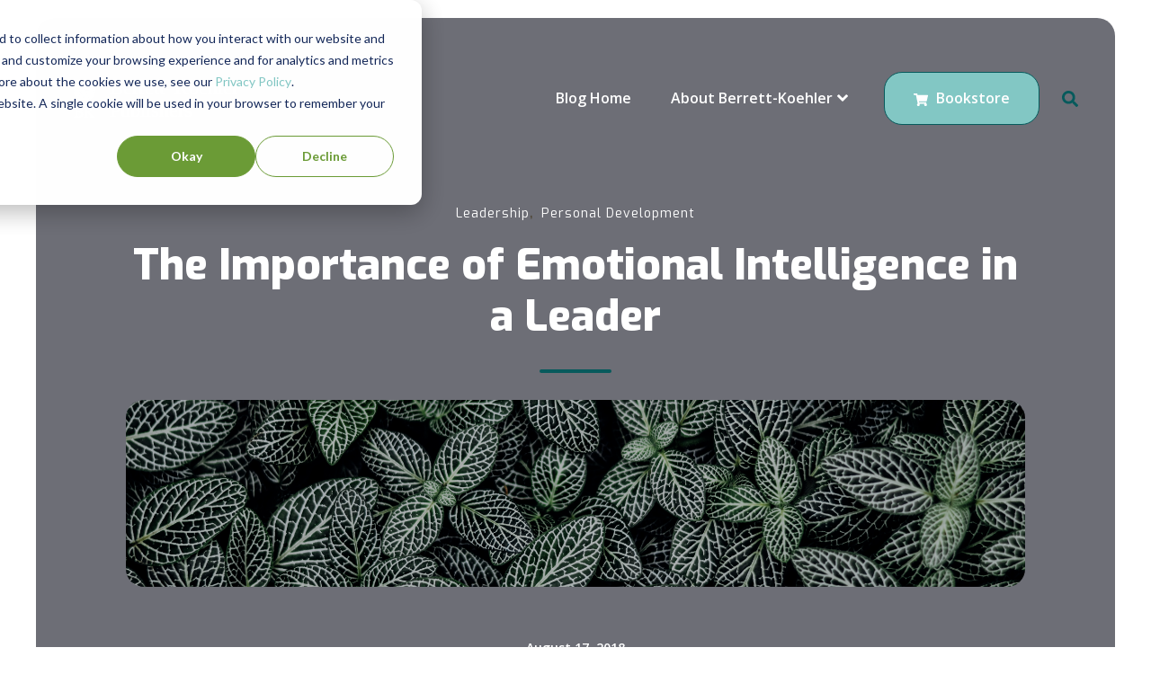

--- FILE ---
content_type: text/html; charset=UTF-8
request_url: https://ideas.bkconnection.com/the-importance-of-emotional-intelligence-in-a-leader
body_size: 19590
content:
<!doctype html><html lang="en-us"><head>
    <meta charset="utf-8">
    <title>The Importance of Emotional Intelligence in a Leader</title>
    <link rel="shortcut icon" href="https://ideas.bkconnection.com/hubfs/logo_submark_final.png">
    <meta name="description" content="Emotional intelligence is the ability to comprehend your own feelings as well as the others’ feelings. Emotional intelligence goes beyond the nuts and bolts of being a leader to emphasize how your emotions affect others and how you can create positive outcomes for the people you manage.">
    
    
    
    
    
    
    
    <meta name="viewport" content="width=device-width, initial-scale=1">

    <script src="/hs/hsstatic/jquery-libs/static-1.1/jquery/jquery-1.7.1.js"></script>
<script>hsjQuery = window['jQuery'];</script>
    <meta property="og:description" content="Emotional intelligence is the ability to comprehend your own feelings as well as the others’ feelings. Emotional intelligence goes beyond the nuts and bolts of being a leader to emphasize how your emotions affect others and how you can create positive outcomes for the people you manage.">
    <meta property="og:title" content="The Importance of Emotional Intelligence in a Leader">
    <meta name="twitter:description" content="Emotional intelligence is the ability to comprehend your own feelings as well as the others’ feelings. Emotional intelligence goes beyond the nuts and bolts of being a leader to emphasize how your emotions affect others and how you can create positive outcomes for the people you manage.">
    <meta name="twitter:title" content="The Importance of Emotional Intelligence in a Leader">

    

    
  <script id="hs-search-input__valid-content-types" type="application/json">
    [
      
        "SITE_PAGE",
      
        "LANDING_PAGE",
      
        "BLOG_POST",
      
        "LISTING_PAGE",
      
        "KNOWLEDGE_ARTICLE",
      
        "HS_CASE_STUDY"
      
    ]
  </script>

    <style>
a.cta_button{-moz-box-sizing:content-box !important;-webkit-box-sizing:content-box !important;box-sizing:content-box !important;vertical-align:middle}.hs-breadcrumb-menu{list-style-type:none;margin:0px 0px 0px 0px;padding:0px 0px 0px 0px}.hs-breadcrumb-menu-item{float:left;padding:10px 0px 10px 10px}.hs-breadcrumb-menu-divider:before{content:'›';padding-left:10px}.hs-featured-image-link{border:0}.hs-featured-image{float:right;margin:0 0 20px 20px;max-width:50%}@media (max-width: 568px){.hs-featured-image{float:none;margin:0;width:100%;max-width:100%}}.hs-screen-reader-text{clip:rect(1px, 1px, 1px, 1px);height:1px;overflow:hidden;position:absolute !important;width:1px}
</style>

<link rel="stylesheet" href="https://ideas.bkconnection.com/hubfs/hub_generated/template_assets/1/150854152603/1744422691844/template_main.css">
<link rel="stylesheet" href="https://ideas.bkconnection.com/hubfs/hub_generated/template_assets/1/150854152600/1744422690312/template_blog.min.css">
<link rel="stylesheet" href="https://ideas.bkconnection.com/hubfs/hub_generated/template_assets/1/150854194770/1744422695683/template_theme-overrides.min.css">
<link rel="stylesheet" href="https://7052064.fs1.hubspotusercontent-na1.net/hubfs/7052064/hub_generated/module_assets/1/-2712622/1767118786602/module_search_input.min.css">
<link rel="stylesheet" href="https://ideas.bkconnection.com/hubfs/hub_generated/module_assets/1/150854194852/1744499256350/module_menu-section.min.css">
<link rel="stylesheet" href="https://ideas.bkconnection.com/hubfs/hub_generated/module_assets/1/150852785509/1744499232873/module_menu-button.min.css">

<style>
  #hs_cos_wrapper_menu_button .button-1 .button,
#hs_cos_wrapper_menu_button .button-1 .cta_button {
  background-color:rgba(130,199,196,1.0);
  border-color:rgba(#null,1.0);
  color:rgba(#null,0.0);
  fill:rgba(#null,0.0);
}

#hs_cos_wrapper_menu_button .button-1 .button:hover,
#hs_cos_wrapper_menu_button .button-1 .button:focus,
#hs_cos_wrapper_menu_button .button-1 .cta_button:hover,
#hs_cos_wrapper_menu_button .button-1 .cta_button:focus {
  background-color:rgba(110,179,176,1.0);
  border-color:rgba(#null,1.0);
}

#hs_cos_wrapper_menu_button .button-1 .button:active,
#hs_cos_wrapper_menu_button .button-1 .cta_button:active {
  background-color:rgba(100,169,166,1.0);
  border-color:rgba(#null,1.0);
}

#hs_cos_wrapper_menu_button .button-2 .button,
#hs_cos_wrapper_menu_button .button-2 .cta_button {
  background-color:rgba(130,199,196,1.0);
  border-color:rgba(#null,0.0);
  color:rgba(#null,0.0);
  fill:rgba(#null,0.0);
}

#hs_cos_wrapper_menu_button .button-2 .button:hover,
#hs_cos_wrapper_menu_button .button-2 .button:focus,
#hs_cos_wrapper_menu_button .button-2 .cta_button:hover,
#hs_cos_wrapper_menu_button .button-2 .cta_button:focus {
  background-color:rgba(110,179,176,1.0);
  border-color:rgba(#null,0.0);
}

#hs_cos_wrapper_menu_button .button-2 .button:active,
#hs_cos_wrapper_menu_button .button-2 .cta_button:active {
  background-color:rgba(100,169,166,1.0);
  border-color:rgba(#null,0.0);
}

</style>

<link rel="stylesheet" href="https://ideas.bkconnection.com/hubfs/hub_generated/module_assets/1/150854194855/1744499259348/module_th-blog-post-hero.min.css">

<style>
  #hs_cos_wrapper_th_blog_post_hero .th-blog-post-hero-case-study {
  background:linear-gradient(to bottom,rgba(28,29,41,0.64),rgba(28,29,41,0.64));
  padding-top:200px;
  padding-right:0px;
  padding-bottom:50px;
  padding-left:0px;
  margin-top:0px;
  margin-bottom:0px;
}

@media (max-width:767px) {
  #hs_cos_wrapper_th_blog_post_hero .th-blog-post-hero-case-study {
    padding-top:100px;
    padding-right:0px;
    padding-bottom:100px;
    padding-left:0px;
    margin-top:0px;
    margin-bottom:0px;
  }
}

#hs_cos_wrapper_th_blog_post_hero .th-blog-post-hero-case-study .tagline-wrap .tagline { color:rgba(255,255,255,1.0); }

#hs_cos_wrapper_th_blog_post_hero .th-blog-post-hero-case-study .heading-text .heading-color { color:rgba(255,255,255,1.0); }

#hs_cos_wrapper_th_blog_post_hero .th-blog-post-hero-case-study .date {
  color:rgba(255,255,255,1.0);
  border-color:rgba(255,255,255,1.0);
}

#hs_cos_wrapper_th_blog_post_hero .th-blog-post-hero-case-study .blog-author a { color:rgba(255,255,255,1.0); }

#hs_cos_wrapper_th_blog_post_hero .th-blog-post-hero-case-study .blog-author a:hover,
#hs_cos_wrapper_th_blog_post_hero .th-blog-post-hero-case-study .blog-author a:focus { color:#d7d7d7; }

</style>

<link rel="stylesheet" href="/hs/hsstatic/AsyncSupport/static-1.501/sass/comments_listing_asset.css">
<link rel="stylesheet" href="https://ideas.bkconnection.com/hubfs/hub_generated/module_assets/1/150854152768/1744499249162/module_th-blog-post-related-posts.min.css">

<style>
  #hs_cos_wrapper_th_blog_post_related_posts .th-blog-post-related-posts {
  background:linear-gradient(to bottom,rgba(243,243,247,1),rgba(243,243,247,1));
  padding:40px;
  margin-top:0px;
  margin-bottom:0px;
}

@media (max-width:767px) {
  #hs_cos_wrapper_th_blog_post_related_posts .th-blog-post-related-posts {
    padding:20px;
    margin-top:0px;
    margin-bottom:0px;
  }
}

#hs_cos_wrapper_th_blog_post_related_posts .th-blog-post-related-posts .blog-card { background:linear-gradient(to bottom,rgba(255,255,255,1),rgba(255,255,255,1)); }

</style>

<link rel="stylesheet" href="https://ideas.bkconnection.com/hubfs/hub_generated/module_assets/1/150854194867/1744499263305/module_th-blog-post-cta.min.css">

<style>
  #hs_cos_wrapper_th_blog_post_cta .th-blog-post-cta {
  background:linear-gradient(to bottom,rgba(255,255,255,0),rgba(255,255,255,0));
  padding-top:40px;
  padding-right:0px;
  padding-bottom:40px;
  padding-left:0px;
  margin-top:40px;
  margin-bottom:0px;
}

#hs_cos_wrapper_th_blog_post_cta .th-blog-post-cta .cta-wrap { background-color:rgba(255,255,255,1.0); }

#hs_cos_wrapper_th_blog_post_cta .th-blog-post-cta .cta-wrap { max-width:960px; }

@media (max-width:767px) {
  #hs_cos_wrapper_th_blog_post_cta .th-blog-post-cta {
    padding-top:20px;
    padding-right:0px;
    padding-bottom:20px;
    padding-left:0px;
    margin-top:20px;
    margin-bottom:0px;
  }
}

</style>

<link rel="stylesheet" href="https://ideas.bkconnection.com/hubfs/hub_generated/module_assets/1/150854152761/1744499244976/module_th-blog-post-subscribe-form.min.css">

<style>
  #hs_cos_wrapper_th_blog_post_subscribe .th-blog-post-subscribe-form {
  padding-top:40px;
  padding-bottom:40px;
  margin-top:40px;
  margin-bottom:0px;
}

@media (max-width:767px) {
  #hs_cos_wrapper_th_blog_post_subscribe .th-blog-post-subscribe-form {
    padding-top:20px;
    padding-bottom:20px;
    margin-top:20px;
  }
}

#hs_cos_wrapper_th_blog_post_subscribe .th-blog-post-subscribe-form .subscribe-form-wrap { background-color:rgba(255,255,255,1.0); }

#hs_cos_wrapper_th_blog_post_subscribe .th-blog-post-subscribe-form .subscribe-form-wrap { max-width:960px; }

</style>


  <style>
  #hs_cos_wrapper_footer-module-15 hr {
  border:0 none;
  border-bottom-width:1px;
  border-bottom-style:solid;
  border-bottom-color:rgba(0,0,0,1.0);
  margin-left:auto;
  margin-right:auto;
  margin-top:10px;
  margin-bottom:10px;
  width:50%;
}

  </style>

<link rel="stylesheet" href="https://ideas.bkconnection.com/hubfs/hub_generated/module_assets/1/150854194853/1744499257339/module_social-follow.min.css">
<style>
  @font-face {
    font-family: "Exo";
    font-weight: 800;
    font-style: normal;
    font-display: swap;
    src: url("/_hcms/googlefonts/Exo/800.woff2") format("woff2"), url("/_hcms/googlefonts/Exo/800.woff") format("woff");
  }
  @font-face {
    font-family: "Exo";
    font-weight: 400;
    font-style: normal;
    font-display: swap;
    src: url("/_hcms/googlefonts/Exo/regular.woff2") format("woff2"), url("/_hcms/googlefonts/Exo/regular.woff") format("woff");
  }
  @font-face {
    font-family: "Exo";
    font-weight: 700;
    font-style: normal;
    font-display: swap;
    src: url("/_hcms/googlefonts/Exo/700.woff2") format("woff2"), url("/_hcms/googlefonts/Exo/700.woff") format("woff");
  }
  @font-face {
    font-family: "Open Sans";
    font-weight: 700;
    font-style: normal;
    font-display: swap;
    src: url("/_hcms/googlefonts/Open_Sans/700.woff2") format("woff2"), url("/_hcms/googlefonts/Open_Sans/700.woff") format("woff");
  }
  @font-face {
    font-family: "Open Sans";
    font-weight: 400;
    font-style: normal;
    font-display: swap;
    src: url("/_hcms/googlefonts/Open_Sans/regular.woff2") format("woff2"), url("/_hcms/googlefonts/Open_Sans/regular.woff") format("woff");
  }
  @font-face {
    font-family: "Open Sans";
    font-weight: 600;
    font-style: normal;
    font-display: swap;
    src: url("/_hcms/googlefonts/Open_Sans/600.woff2") format("woff2"), url("/_hcms/googlefonts/Open_Sans/600.woff") format("woff");
  }
  @font-face {
    font-family: "Open Sans";
    font-weight: 400;
    font-style: normal;
    font-display: swap;
    src: url("/_hcms/googlefonts/Open_Sans/regular.woff2") format("woff2"), url("/_hcms/googlefonts/Open_Sans/regular.woff") format("woff");
  }
</style>

<!-- Editor Styles -->
<style id="hs_editor_style" type="text/css">
/* HubSpot Non-stacked Media Query Styles */
@media (min-width:768px) {
  .footer-row-1-vertical-alignment > .row-fluid {
    display: -ms-flexbox !important;
    -ms-flex-direction: row;
    display: flex !important;
    flex-direction: row;
  }
  .footer-row-2-vertical-alignment > .row-fluid {
    display: -ms-flexbox !important;
    -ms-flex-direction: row;
    display: flex !important;
    flex-direction: row;
  }
  .footer-column-14-vertical-alignment {
    display: -ms-flexbox !important;
    -ms-flex-direction: column !important;
    -ms-flex-pack: center !important;
    display: flex !important;
    flex-direction: column !important;
    justify-content: center !important;
  }
  .footer-column-14-vertical-alignment > div {
    flex-shrink: 0 !important;
  }
  .footer-column-18-vertical-alignment {
    display: -ms-flexbox !important;
    -ms-flex-direction: column !important;
    -ms-flex-pack: center !important;
    display: flex !important;
    flex-direction: column !important;
    justify-content: center !important;
  }
  .footer-column-18-vertical-alignment > div {
    flex-shrink: 0 !important;
  }
  .footer-column-18-row-0-vertical-alignment > .row-fluid {
    display: -ms-flexbox !important;
    -ms-flex-direction: row;
    display: flex !important;
    flex-direction: row;
  }
  .footer-module-19-vertical-alignment {
    display: -ms-flexbox !important;
    -ms-flex-direction: column !important;
    -ms-flex-pack: center !important;
    display: flex !important;
    flex-direction: column !important;
    justify-content: center !important;
  }
  .footer-module-19-vertical-alignment > div {
    flex-shrink: 0 !important;
  }
}
/* HubSpot Styles (default) */
.footer-row-0-padding {
  padding-top: 40px !important;
  padding-bottom: 40px !important;
  padding-left: 20px !important;
  padding-right: 20px !important;
}
.footer-row-1-padding {
  padding-top: 0px !important;
  padding-bottom: 0px !important;
  padding-left: 0px !important;
  padding-right: 0px !important;
}
.footer-row-1-background-layers {
  background-image: linear-gradient(to right, rgba(255, 255, 255, 1), rgba(255, 255, 255, 1)) !important;
  background-position: left top !important;
  background-size: auto !important;
  background-repeat: no-repeat !important;
}
.footer-row-2-padding {
  padding-top: 20px !important;
  padding-bottom: 20px !important;
  padding-left: 20px !important;
  padding-right: 20px !important;
}
.footer-row-2-background-layers {
  background-image: linear-gradient(to right, rgba(255, 255, 255, 1), rgba(255, 255, 255, 1)) !important;
  background-position: left top !important;
  background-size: auto !important;
  background-repeat: no-repeat !important;
}
.footer-column-4-row-0-margin {
  margin-top: 0px !important;
  margin-bottom: 0px !important;
}
.footer-column-11-row-1-margin {
  margin-top: 0px !important;
  margin-bottom: 0px !important;
}
.footer-column-8-row-1-margin {
  margin-top: 0px !important;
  margin-bottom: 25px !important;
}
.footer-column-5-row-1-margin {
  margin-top: 0px !important;
  margin-bottom: 25px !important;
}
.footer-column-1-row-0-margin {
  margin-top: 0px !important;
  margin-bottom: 25px !important;
}
.footer-column-1-row-1-margin {
  margin-top: 0px !important;
  margin-bottom: 20px !important;
}
.footer-column-14-row-0-margin {
  margin-top: 0px !important;
  margin-bottom: 0px !important;
}
.footer-column-18-row-0-margin {
  margin-top: 0px !important;
  margin-bottom: 0px !important;
}
/* HubSpot Styles (mobile) */
@media (max-width: 1024px) {
  .footer-row-0-padding {
    padding-top: 20px !important;
    padding-bottom: 20px !important;
    padding-left: 20px !important;
    padding-right: 20px !important;
  }
  .footer-row-1-padding {
    padding-top: 0px !important;
    padding-bottom: 0px !important;
    padding-left: 0px !important;
    padding-right: 0px !important;
  }
  .footer-row-2-padding {
    padding-top: 20px !important;
    padding-bottom: 20px !important;
    padding-left: 20px !important;
    padding-right: 20px !important;
  }
}
</style>
    <script type="application/ld+json">
{
  "mainEntityOfPage" : {
    "@type" : "WebPage",
    "@id" : "https://ideas.bkconnection.com/the-importance-of-emotional-intelligence-in-a-leader"
  },
  "author" : {
    "name" : "Shabnam Banerjee-McFarland",
    "url" : "https://ideas.bkconnection.com/author/shabnam-banerjee-mcfarland",
    "@type" : "Person"
  },
  "headline" : "The Importance of Emotional Intelligence in a Leader",
  "datePublished" : "2018-08-17T12:42:00.000Z",
  "dateModified" : "2019-04-05T10:36:10.262Z",
  "publisher" : {
    "name" : "Berrett-Koehler Publishers",
    "logo" : {
      "url" : "https://ideas.bkconnection.com/hubfs/logo_submark_final.png",
      "@type" : "ImageObject"
    },
    "@type" : "Organization"
  },
  "@context" : "https://schema.org",
  "@type" : "BlogPosting",
  "image" : [ "https://ideas.bkconnection.com/hubfs/Banners/green-leaves.png" ]
}
</script>


    
<!--  Added by GoogleAnalytics integration -->
<script>
var _hsp = window._hsp = window._hsp || [];
_hsp.push(['addPrivacyConsentListener', function(consent) { if (consent.allowed || (consent.categories && consent.categories.analytics)) {
  (function(i,s,o,g,r,a,m){i['GoogleAnalyticsObject']=r;i[r]=i[r]||function(){
  (i[r].q=i[r].q||[]).push(arguments)},i[r].l=1*new Date();a=s.createElement(o),
  m=s.getElementsByTagName(o)[0];a.async=1;a.src=g;m.parentNode.insertBefore(a,m)
})(window,document,'script','//www.google-analytics.com/analytics.js','ga');
  ga('create','UA-2785566-1','auto');
  ga('send','pageview');
}}]);
</script>

<!-- /Added by GoogleAnalytics integration -->

<!--  Added by GoogleAnalytics4 integration -->
<script>
var _hsp = window._hsp = window._hsp || [];
window.dataLayer = window.dataLayer || [];
function gtag(){dataLayer.push(arguments);}

var useGoogleConsentModeV2 = true;
var waitForUpdateMillis = 1000;


if (!window._hsGoogleConsentRunOnce) {
  window._hsGoogleConsentRunOnce = true;

  gtag('consent', 'default', {
    'ad_storage': 'denied',
    'analytics_storage': 'denied',
    'ad_user_data': 'denied',
    'ad_personalization': 'denied',
    'wait_for_update': waitForUpdateMillis
  });

  if (useGoogleConsentModeV2) {
    _hsp.push(['useGoogleConsentModeV2'])
  } else {
    _hsp.push(['addPrivacyConsentListener', function(consent){
      var hasAnalyticsConsent = consent && (consent.allowed || (consent.categories && consent.categories.analytics));
      var hasAdsConsent = consent && (consent.allowed || (consent.categories && consent.categories.advertisement));

      gtag('consent', 'update', {
        'ad_storage': hasAdsConsent ? 'granted' : 'denied',
        'analytics_storage': hasAnalyticsConsent ? 'granted' : 'denied',
        'ad_user_data': hasAdsConsent ? 'granted' : 'denied',
        'ad_personalization': hasAdsConsent ? 'granted' : 'denied'
      });
    }]);
  }
}

gtag('js', new Date());
gtag('set', 'developer_id.dZTQ1Zm', true);
gtag('config', 'G-355853507');
</script>
<script async src="https://www.googletagmanager.com/gtag/js?id=G-355853507"></script>

<!-- /Added by GoogleAnalytics4 integration -->


<script src="https://optassets.ontraport.com/tracking.js" type="text/javascript" async="true" onload="_mri=&quot;145547&quot;,_mr_domain=&quot;berrettkoehler.ontraport.com&quot;,mrtracking();"></script>
<meta property="og:image" content="https://ideas.bkconnection.com/hubfs/Banners/green-leaves.png">
<meta property="og:image:width" content="1920">
<meta property="og:image:height" content="400">
<meta property="og:image:alt" content="BK-B42a">
<meta name="twitter:image" content="https://ideas.bkconnection.com/hubfs/Banners/green-leaves.png">
<meta name="twitter:image:alt" content="BK-B42a">

<meta property="og:url" content="https://ideas.bkconnection.com/the-importance-of-emotional-intelligence-in-a-leader">
<meta name="twitter:card" content="summary_large_image">

<link rel="canonical" href="https://ideas.bkconnection.com/the-importance-of-emotional-intelligence-in-a-leader">
<script type="text/javascript">
window.__lo_site_id = 126390;

	(function() {
		var wa = document.createElement('script'); wa.type = 'text/javascript'; wa.async = true;
		wa.src = 'https://d10lpsik1i8c69.cloudfront.net/w.js';
		var s = document.getElementsByTagName('script')[0]; s.parentNode.insertBefore(wa, s);
	  })();
	</script>
<meta property="og:type" content="article">
<link rel="alternate" type="application/rss+xml" href="https://ideas.bkconnection.com/rss.xml">
<meta name="twitter:domain" content="ideas.bkconnection.com">
<meta name="twitter:site" content="@BKpub">
<script src="//platform.linkedin.com/in.js" type="text/javascript">
    lang: en_US
</script>

<meta http-equiv="content-language" content="en-us">





<style>
  .audio-player {
    --audio-ui-accent-color: #6e9933; /*#ff6a57;*/
    --dark: #181c20;
    --audio-ui-text-color: #222226;/* #222226;*/
    --light-d2: #d1d1d1;
  }
  .audio-player {
    display: flex;
    align-content: center;
    justify-content: center;
    align-items: center;
    flex-wrap: nowrap;
    padding-top: 1.5rem;
    width: 100%;
  }

  .audio-player__button {
    color: var(--audio-ui-accent-color);
    flex-grow: 0;
    flex-shrink: 0;
    opacity: 1;
    padding: 0.5rem 0;
    margin: 0 0.5rem;
    transition: all 0.3s ease-in-out;
    border-color: transparent;
    background-color: transparent;
  }

  .audio-player__button:hover {
    opacity: 0.8;
    transform: scale(0.9);
    border-color: transparent;
    background-color: transparent;
  }

  .audio-player__track {
    flex-grow: 1;
    padding-left: 0.5rem;
    padding-right: 1rem;
    position: relative;
    top: -10px;
  }

  .audio-player__text {
    color: var(--audio-ui-text-color);
    font-size: 0.78rem;
    text-align: left;
  }

  .audio-player__track label {
    display: block;
    margin-bottom: 0.5em;
  }

  .audio-player__track progress[value] {
    /* Reset the default appearance */
    -webkit-appearance: none;
    appearance: none;
    border: none;
    display: block;
    height: 1px;
    width: 100%;
  }

  .audio-player__track progress[value]::-webkit-progress-bar {
    background-color: var(--light-d2);
  }

  .audio-player__track progress[value]::-webkit-progress-value {
    background-color: var(--audio-ui-accent-color);
    cursor: pointer;
    height: 3px;
    position: relative;
    top: -1px;
    transition: all 0.3s ease-in-out;
  }

  .audio-player__track progress[value]::-webkit-progress-value:hover {
    background-color: var(--dark);
  }
</style>

<script>
  (function () {
    init();

    function init() {
      const windowLoaded = new Promise(resolve => {
        window.addEventListener("DOMContentLoaded", resolve);
      });
      const urlFetched = new Promise(resolve => {
        fetchUrl(resolve);
      });

      Promise.all([windowLoaded, urlFetched]).then(res => {
        placeVoiceBtn(res[1]);
        initMessageListen();
      });
    }

    function placeVoiceBtn(urls) {
      const pause_label = "Pause the audio";
      const play_label = "Listen to the post";

      const wrapper = getPlayer(play_label);

      document
        .getElementById("hs_cos_wrapper_name")
        .insertAdjacentElement("afterend", wrapper);

      const listenBtn = wrapper.querySelector("#listenBtn");
      const listenBtnLabel = wrapper.querySelector("label");
      const timeDuration = wrapper.querySelector("#duration");
      const restartBtn = wrapper.querySelector("#restart");

      const audios = urls.map(url => {
        const audio = document.createElement("audio");
        audio.src = url;
        audio.setAttribute("style", "display: none;");
        wrapper.appendChild(audio);
        return audio;
      });

      let currentIndex = 0;
      let currentAudio = audios[currentIndex];
      let totalTime = 0;

      listenBtn.addEventListener("click", toggleIcon);
      restartBtn.addEventListener("click", restart);

      function toggleIcon(e) {
        e.preventDefault();
        e.currentTarget.blur();

        let icons = e.currentTarget.querySelectorAll("svg");

        Array.from(icons).forEach(el => {
          el.style.display = el.style.display === "none" ? "block" : "none";
        });

        if (currentAudio.paused) {
          currentAudio.play();
          listenBtnLabel.innerHTML = pause_label;
        } else {
          currentAudio.pause();
          listenBtnLabel.innerHTML = play_label;
        }
      }

      function restart(e) {
        e.preventDefault();
        e.currentTarget.blur();
        const isPlaying = !currentAudio.paused;
        currentAudio.pause();
        currentAudio.currentTime = 0;
        currentIndex = 0;
        currentAudio = audios[currentIndex];
        currentAudio.currentTime = 0;
        isPlaying && currentAudio.play();
      }

      // Listen to the next audio if the current one is finished
      audios.forEach(audio => {
        audio.addEventListener("ended", () => {
          currentIndex++;
          if (currentIndex >= audios.length) {
            currentIndex = 0;
            currentAudio = audios[currentIndex];
            listenBtnLabel.innerHTML = pause_label;
            return;
          }
          currentAudio = audios[currentIndex];
          currentAudio.play();
        });

        audio.addEventListener(
          "canplaythrough",
          () => {
            totalTime += audio.duration;
            timeDuration.innerHTML = formatTime(totalTime);
          },
          { once: true, capture: false }
        );

        audio.addEventListener("timeupdate", e => {
          const previousAudioTime = audios.reduce((acc, curr, index) => {
            return index < currentIndex ? acc + curr.duration : acc;
          }, 0);
          const currentTime = audio.currentTime + previousAudioTime;

          const percentage = (currentTime / totalTime) * 100;
          const time = formatTime(currentTime);
          const durationTime = formatTime(totalTime);
          timeDuration.innerHTML = `${time} / ${durationTime}`;
          document.getElementById("file").value = percentage || 0;
        });
      });

      wrapper.style.height = "auto";
    }

    function fetchUrl(callback) {
      //if player is opened in an iframe return demo audio url
      if (isIframe()) {
        console.log("Opened in iframe. Demo audio served.");
        return callback(["https://voice.kohorta.co/audio/demo.mp3"]);
      }

      const content_id = "6073928152";
      const updated_date = "1675096894716";
      const hub_id = "2998717";
      const token = "40093dc320d6ecef4c9e2e780d8b4a8e";
      const domain = "voice.kohorta.co"; // listen-blog.web.app or localhost:5000
      const protocol = domain.includes("localhost") ? "http" : "https";
      const serverAudioURL = `${protocol}://${domain}/audio/${hub_id}/${content_id}/${updated_date}/${token}`;

      fetch(serverAudioURL)
        .then(res => res.json())
        .then(data => {
          if (data.url) {
            callback(data.urls);
          }
        })
        .catch(err => {
          console.log(err);
        });
    }

    function formatTime(time) {
      const minutes = Math.floor(time / 60);
      const seconds = Math.floor(time % 60);
      return `${minutes}:${seconds < 10 ? "0" : ""}${seconds}`;
    }

    function isIframe() {
      try {
        return window.self !== window.top;
      } catch (e) {
        return true;
      }
    }

    function getPlayer(play_label) {
      const btn = `
        <section class="audio-player">

          <button id="listenBtn" class="audio-player__button">
            <svg width="24" height="24" viewBox="0 0 24 24" xmlns="http://www.w3.org/2000/svg">
              <path fill-rule="evenodd" clip-rule="evenodd" d="M12 3C7.02944 3 3 7.02944 3 12C3 16.9706 7.02944 21 12 21C16.9706 21 21 16.9706 21 12C21 7.02944 16.9706 3 12 3ZM1 12C1 5.92487 5.92487 1 12 1C18.0751 1 23 5.92487 23 12C23 18.0751 18.0751 23 12 23C5.92487 23 1 18.0751 1 12Z" fill="currentcolor"/>
              <path fill-rule="evenodd" clip-rule="evenodd" d="M9.52814 7.11833C9.8533 6.94431 10.2478 6.96338 10.5547 7.16795L16.5547 11.168C16.8329 11.3534 17 11.6656 17 12C17 12.3344 16.8329 12.6466 16.5547 12.8321L10.5547 16.8321C10.2478 17.0366 9.8533 17.0557 9.52814 16.8817C9.20298 16.7077 9 16.3688 9 16V8C9 7.63121 9.20298 7.29235 9.52814 7.11833ZM11 9.86852V14.1315L14.1972 12L11 9.86852Z" fill="currentcolor"/>
            </svg>
            <svg style="display:none" width="24" height="24" viewBox="0 0 24 24" xmlns="http://www.w3.org/2000/svg">
              <path fill-rule="evenodd" clip-rule="evenodd" d="M5 4C5 3.44772 5.44772 3 6 3H10C10.5523 3 11 3.44772 11 4V20C11 20.5523 10.5523 21 10 21H6C5.44772 21 5 20.5523 5 20V4ZM7 5V19H9V5H7Z" fill="currentcolor"/>
              <path fill-rule="evenodd" clip-rule="evenodd" d="M13 4C13 3.44772 13.4477 3 14 3H18C18.5523 3 19 3.44772 19 4V20C19 20.5523 18.5523 21 18 21H14C13.4477 21 13 20.5523 13 20V4ZM15 5V19H17V5H15Z" fill="currentcolor"/>
            </svg>
          </button>

          <div class="audio-player__track">
            <label class="audio-player__text" for="file">${play_label}</label>
            <progress id="file" value="0" max="100"></progress>
          </div>

          <span id="duration" class="audio-player__text">
            00:00
          </span>

          <button id="restart" class="audio-player__button">
            <svg width="24" height="24" viewBox="0 0 24 24" xmlns="http://www.w3.org/2000/svg">
              <path fill-rule="evenodd" clip-rule="evenodd" d="M21 1C21.5523 1 22 1.44772 22 2V8C22 8.55228 21.5523 9 21 9H15C14.4477 9 14 8.55228 14 8C14 7.44772 14.4477 7 15 7H20V2C20 1.44772 20.4477 1 21 1Z" fill="currentcolor"/>
              <path fill-rule="evenodd" clip-rule="evenodd" d="M12.4997 4.06522C10.7095 3.96461 8.93742 4.4683 7.46779 5.49547C5.99816 6.52264 4.91619 8.01374 4.39552 9.72949C3.87484 11.4452 3.94564 13.2862 4.59656 14.9569C5.24748 16.6276 6.44078 18.0311 7.98496 18.9424C9.52915 19.8537 11.3347 20.2198 13.1119 19.9819C14.889 19.7441 16.5348 18.9162 17.7851 17.631C19.0353 16.3458 19.8176 14.6778 20.0063 12.8948C20.0645 12.3455 20.5568 11.9474 21.106 12.0056C21.6553 12.0637 22.0534 12.5561 21.9952 13.1053C21.7593 15.3341 20.7815 17.4191 19.2186 19.0256C17.6558 20.6321 15.5986 21.667 13.3771 21.9643C11.1557 22.2615 8.89874 21.8039 6.96851 20.6648C5.03828 19.5258 3.54666 17.7713 2.73301 15.6829C1.91936 13.5946 1.83086 11.2934 2.4817 9.14871C3.13255 7.00402 4.485 5.14015 6.32204 3.85619C8.15908 2.57222 10.3742 1.94261 12.6119 2.06838C14.8497 2.19415 16.9803 3.06801 18.6619 4.54974L18.6698 4.55669L18.6697 4.55673L21.6697 7.25673C22.0803 7.62619 22.1135 8.25848 21.7441 8.66899C21.3746 9.0795 20.7423 9.11278 20.3318 8.74332L17.3359 6.04696C15.9912 4.86361 14.2882 4.16575 12.4997 4.06522Z" fill="currentcolor"/>
            </svg>
          </button>
        </section>
      `;

      const wrapper = document.createElement("div");
      wrapper.setAttribute(
        "style",
        "display: flex; align-items: center; height: 0; transition: all 0.5s ease-in-out; overflow: hidden;"
      );
      wrapper.innerHTML = btn;

      return wrapper;
    }

    function initMessageListen() {
      window.addEventListener(
        "message",
        event => {
          if (
            event.origin === "http://localhost:5000" ||
            event.origin === "https://listen-blog.web.app" ||
            event.origin === "https://voice.kohorta.co"
          ) {
            const data = event.data || {};

            data.textColor &&
              document
                .querySelector(".audio-player")
                .style.setProperty("--audio-ui-text-color", data.textColor);

            data.primaryColor &&
              document
                .querySelector(".audio-player")
                .style.setProperty(
                  "--audio-ui-accent-color",
                  data.primaryColor
                );
          }
        },
        false
      );
    }
  })();
</script>
  <meta name="generator" content="HubSpot"></head>
  <body>
    <div class="body-wrapper   hs-content-id-6073928152 hs-blog-post hs-blog-id-4944934650">
      
      <div data-global-resource-path="@marketplace/Juice_Tactics_Snacks/Thrifty/templates/partials/header.html"><header class="header " id="global-header">

  
  <a href="#main-content" class="header__skip">Skip to content</a>

  
  <div class="container-fluid content-wrapper">
<div class="row-fluid-wrapper">
<div class="row-fluid">
<div class="span12 widget-span widget-type-cell " style="" data-widget-type="cell" data-x="0" data-w="12">

</div><!--end widget-span -->
</div>
</div>
</div>
  

  <div class="header__container">

    
    <div class="header__column ml-40 mr-40">

      
      <div class="header__row-1 ">
        <div class="header__row-1-container" id="header-row-1">

          
          
          <div class="header__search header--element">
            <div id="hs_cos_wrapper_site_search" class="hs_cos_wrapper hs_cos_wrapper_widget hs_cos_wrapper_type_module" style="" data-hs-cos-general-type="widget" data-hs-cos-type="module">




  








<div class="hs-search-field">

    <div class="hs-search-field__bar">
      <form data-hs-do-not-collect="true" action="/hs-search-results">
        
        <input type="text" class="hs-search-field__input" name="term" autocomplete="off" aria-label="Search" placeholder="Search...">

        
          
            <input type="hidden" name="type" value="SITE_PAGE">
          
        
          
        
          
            <input type="hidden" name="type" value="BLOG_POST">
          
        
          
        
          
        
          
        

        
      </form>
    </div>
    <ul class="hs-search-field__suggestions"></ul>
</div></div>
          </div>
          
        </div>

      </div>
      

      
      <div class="header__row-2 border-radius mt-40 ml-auto mr-auto mb-0" id="header-row-2">
        
        <div class="header__logo header__logo--main">
          <div id="hs_cos_wrapper_site_logo" class="hs_cos_wrapper hs_cos_wrapper_widget hs_cos_wrapper_type_module widget-type-logo" style="" data-hs-cos-general-type="widget" data-hs-cos-type="module">
  






















  
  <span id="hs_cos_wrapper_site_logo_hs_logo_widget" class="hs_cos_wrapper hs_cos_wrapper_widget hs_cos_wrapper_type_logo" style="" data-hs-cos-general-type="widget" data-hs-cos-type="logo"><a href="//bkconnection.com" id="hs-link-site_logo_hs_logo_widget" style="border-width:0px;border:0px;"><img src="https://ideas.bkconnection.com/hubfs/BK%20logo%20-%20main%20-%20white.svg" class="hs-image-widget " height="70" style="height: auto;width:300px;border-width:0px;border:0px;" width="300" alt="BK logo - main - white" title="BK logo - main - white" loading="lazy"></a></span>
</div>
        </div>
        

        <div class="header--toggle header__navigation--toggle" id="header-navigation-toggle"></div>
        
        
        <div class="header--toggle header__search--toggle" id="header-search-toggle"></div>
        
        <div class="header__close--toggle" id="header-close-toggle"></div>
        <div class="header__navigation header--element" id="header-element">
          <div id="hs_cos_wrapper_navigation-primary" class="hs_cos_wrapper hs_cos_wrapper_widget hs_cos_wrapper_type_module" style="" data-hs-cos-general-type="widget" data-hs-cos-type="module">






























<nav aria-label="Main menu" class="navigation-primary">
  

<ul class="submenu level-1">
  
  
<li class="no-submenu menu-item hs-skip-lang-url-rewrite">
  <a href="https://ideas.bkconnection.com/" class="menu-link">Blog Home</a>

  
</li>


  
  
<li class="has-submenu menu-item hs-skip-lang-url-rewrite">
  <a href="https://www.bkconnection.com/home/bk-community-menu/about-berrett-koehler-publishers?redirected=true" class="menu-link">About Berrett-Koehler</a>

  
  <input type="checkbox" id="About Berrett-Koehler" class="submenu-toggle">
  <label class="menu-arrow" for="About Berrett-Koehler">
    <span class="menu-arrow-bg"></span>
  </label>
  

<ul class="submenu level-2">
  
  
<li class="no-submenu menu-item hs-skip-lang-url-rewrite">
  <a href="https://www.bkconnection.com/books?browse=authors" class="menu-link">Our Authors</a>

  
</li>


  
  
<li class="no-submenu menu-item hs-skip-lang-url-rewrite">
  <a href="https://www.bkconnection.com/books" class="menu-link">Our Books</a>

  
</li>


  
</ul>

  
</li>


  
</ul>

</nav>

</div>
          <div>
            <div id="hs_cos_wrapper_menu_button" class="hs_cos_wrapper hs_cos_wrapper_widget hs_cos_wrapper_type_module" style="" data-hs-cos-general-type="widget" data-hs-cos-type="module">

<ul class="menu-button">
  
  <li class="header-button button-1">
    
    
    
    
    
    
    
    <a class="button font-size-16" href="https://www.bkconnection.com/books" target="_blank" rel="noopener">
      
      <span id="hs_cos_wrapper_menu_button_" class="hs_cos_wrapper hs_cos_wrapper_widget hs_cos_wrapper_type_icon" style="" data-hs-cos-general-type="widget" data-hs-cos-type="icon"><svg version="1.0" xmlns="http://www.w3.org/2000/svg" viewbox="0 0 576 512" width="16" height="16" aria-hidden="true"><g id="shopping-cart1_layer"><path d="M528.12 301.319l47.273-208C578.806 78.301 567.391 64 551.99 64H159.208l-9.166-44.81C147.758 8.021 137.93 0 126.529 0H24C10.745 0 0 10.745 0 24v16c0 13.255 10.745 24 24 24h69.883l70.248 343.435C147.325 417.1 136 435.222 136 456c0 30.928 25.072 56 56 56s56-25.072 56-56c0-15.674-6.447-29.835-16.824-40h209.647C430.447 426.165 424 440.326 424 456c0 30.928 25.072 56 56 56s56-25.072 56-56c0-22.172-12.888-41.332-31.579-50.405l5.517-24.276c3.413-15.018-8.002-29.319-23.403-29.319H218.117l-6.545-32h293.145c11.206 0 20.92-7.754 23.403-18.681z" /></g></svg></span>
      
      Bookstore
    </a>
  </li>
  


  

  
  <!-- HTML to show when checked -->
  <li class="header-search visible-desktop">
    <a class="toggle" href="javascript:void(0);">
      <span id="hs_cos_wrapper_menu_button_" class="hs_cos_wrapper hs_cos_wrapper_widget hs_cos_wrapper_type_icon" style="" data-hs-cos-general-type="widget" data-hs-cos-type="icon"><svg version="1.0" xmlns="http://www.w3.org/2000/svg" viewbox="0 0 512 512" width="18" height="18" aria-labelledby="search2" role="img"><title id="search2">Search</title><g id="search2_layer"><path d="M505 442.7L405.3 343c-4.5-4.5-10.6-7-17-7H372c27.6-35.3 44-79.7 44-128C416 93.1 322.9 0 208 0S0 93.1 0 208s93.1 208 208 208c48.3 0 92.7-16.4 128-44v16.3c0 6.4 2.5 12.5 7 17l99.7 99.7c9.4 9.4 24.6 9.4 33.9 0l28.3-28.3c9.4-9.4 9.4-24.6.1-34zM208 336c-70.7 0-128-57.2-128-128 0-70.7 57.2-128 128-128 70.7 0 128 57.2 128 128 0 70.7-57.2 128-128 128z" /></g></svg></span>
      <span id="hs_cos_wrapper_menu_button_" class="hs_cos_wrapper hs_cos_wrapper_widget hs_cos_wrapper_type_icon" style="" data-hs-cos-general-type="widget" data-hs-cos-type="icon"><svg version="1.0" xmlns="http://www.w3.org/2000/svg" viewbox="0 0 512 512" width="18" height="18" aria-labelledby="times-circle3" role="img"><title id="times-circle3">Search</title><g id="times-circle3_layer"><path d="M256 8C119 8 8 119 8 256s111 248 248 248 248-111 248-248S393 8 256 8zm121.6 313.1c4.7 4.7 4.7 12.3 0 17L338 377.6c-4.7 4.7-12.3 4.7-17 0L256 312l-65.1 65.6c-4.7 4.7-12.3 4.7-17 0L134.4 338c-4.7-4.7-4.7-12.3 0-17l65.6-65-65.6-65.1c-4.7-4.7-4.7-12.3 0-17l39.6-39.6c4.7-4.7 12.3-4.7 17 0l65 65.7 65.1-65.6c4.7-4.7 12.3-4.7 17 0l39.6 39.6c4.7 4.7 4.7 12.3 0 17L312 256l65.6 65.1z" /></g></svg></span>
    </a>
    <div class="toggle-content" id="toggle-search">
      <form class="hs-search-form" action="/hs-search-results">
        <input id="hs-search-input" class="hs-search-input searchInput" type="search" name="term" placeholder="Search">
        <button type="submit" value="Submit" class="hs-search-submit">
          <span id="hs_cos_wrapper_menu_button_" class="hs_cos_wrapper hs_cos_wrapper_widget hs_cos_wrapper_type_icon" style="" data-hs-cos-general-type="widget" data-hs-cos-type="icon"><svg version="1.0" xmlns="http://www.w3.org/2000/svg" viewbox="0 0 512 512" width="16" height="16" aria-labelledby="search4" role="img"><title id="search4">Search</title><g id="search4_layer"><path d="M505 442.7L405.3 343c-4.5-4.5-10.6-7-17-7H372c27.6-35.3 44-79.7 44-128C416 93.1 322.9 0 208 0S0 93.1 0 208s93.1 208 208 208c48.3 0 92.7-16.4 128-44v16.3c0 6.4 2.5 12.5 7 17l99.7 99.7c9.4 9.4 24.6 9.4 33.9 0l28.3-28.3c9.4-9.4 9.4-24.6.1-34zM208 336c-70.7 0-128-57.2-128-128 0-70.7 57.2-128 128-128 70.7 0 128 57.2 128 128 0 70.7-57.2 128-128 128z" /></g></svg></span>
        </button>
      </form>
    </div>
  </li>
  

</ul>



</div>
          </div>
        </div>
      </div>
      
    </div>
    
  </div>

  
  <div class="container-fluid content-wrapper">
<div class="row-fluid-wrapper">
<div class="row-fluid">
<div class="span12 widget-span widget-type-cell " style="" data-widget-type="cell" data-x="0" data-w="12">

</div><!--end widget-span -->
</div>
</div>
</div>
  

</header></div>
      

      

<main id="main-content" class="body-container-wrapper">
  <div class="body-container body-container--blog-post">

    
    <div id="hs_cos_wrapper_th_blog_post_hero" class="hs_cos_wrapper hs_cos_wrapper_widget hs_cos_wrapper_type_module" style="" data-hs-cos-general-type="widget" data-hs-cos-type="module">
<!-- HTML to show when checked -->



<div class="content-wrapper">
  <section class="th-blog-post-hero-case-study border-radius">
    
    <div class="max-width-1000 mr-auto ml-auto text-center">

      <ul class="list-inline tagline-wrap mb-15">
        
        
        <li class="list-inline-item">
          <a class="tagline primary-color font-size-14" href="https://ideas.bkconnection.com/topic/leadership">Leadership</a>,
        </li>
        
        <li class="list-inline-item">
          <a class="tagline primary-color font-size-14" href="https://ideas.bkconnection.com/topic/personal-development">Personal Development</a>
        </li>
        

        
      </ul>

      
      <div class="heading-text">
        <h1 class="heading-type heading-color font-size-48">
          <span id="hs_cos_wrapper_name" class="hs_cos_wrapper hs_cos_wrapper_meta_field hs_cos_wrapper_type_text" style="" data-hs-cos-general-type="meta_field" data-hs-cos-type="text">The Importance of Emotional Intelligence in a Leader</span>
        </h1>
      </div>
      <div class="heading-line"></div>
      

      
      <div class="border-radius">
        <img loading="lazy" src="https://ideas.bkconnection.com/hubfs/Banners/green-leaves.png" class="featured-image" alt="BK-B42a">
      </div>
      

      
      <ul class="list-inline mt-50">
        
        <li class="list-inline-item font-weight-600 date font-size-14">
          August 17, 2018
        </li>
        
      </ul>

      
      <div class="blog-author">
        <div class="blog-author-image blog-author-col">
          <img loading="lazy" src="https://ideas.bkconnection.com/hubfs/shabnam.jpg" alt="Shabnam Banerjee-McFarland">
        </div>
        <div class="blog-author-name blog-author-col">
          <a href="https://ideas.bkconnection.com/author/shabnam-banerjee-mcfarland" rel="author">
            Shabnam Banerjee-McFarland
          </a>
        </div>
      </div>
       
      
    </div>
    
  </section>
  </div>
</div>
    
    
    
    <div class="content-wrapper">
      <article class="blog-post">
        <div class="blog-post__body">
          <span id="hs_cos_wrapper_post_body" class="hs_cos_wrapper hs_cos_wrapper_meta_field hs_cos_wrapper_type_rich_text" style="" data-hs-cos-general-type="meta_field" data-hs-cos-type="rich_text"><p>Business savvy, experience, analytical skills, and vision are all traits often associated with the best executives and organizational leaders. However, an often overlooked quality found in the most successful bosses is perhaps the most critical: emotional intelligence.</p>
<!--more-->
<p>Emotional intelligence (sometimes referred to as EQ or EI) is the ability to comprehend, control, and develop your own feelings, while also being able to understand and manage others’ feelings. Emotional intelligence goes beyond the administrative nuts and bolts of being a great leader and emphasizes how your emotions affect others and how you can use that knowledge to create positive outcomes—both personally and with the people you manage.</p>
<p>Raj Sisodia, in his chapter of <em><a href="https://bkconnection.com/books/title/Servant-Leadership-in-Action" target="_blank">Servant Leadership in Action: How You Can Achieve Great Relationships and Results</a></em>, says, “Emotional intelligence (EQ) combines self-awareness (understanding oneself) and empathy (the ability to feel and understand what others are feeling). High emotional intelligence is increasingly being recognized as important in organizations because of the growing complexity of society and the variety of stakeholders that must be communicated with effectively.”</p>
<p>The emotional intelligence approach is something of a radical departure from the traditional leadership style of “I say ‘jump,’ you say ‘how high?’” Leadership still requires an authority over the team’s vision, but it must be intertwined with <u><a href="https://ideas.bkconnection.com/creating-compassionate-leaders-101" target="_blank">putting employees and their needs</a></u> first. This acknowledgment from leadership creates happier, more productive workers and more effective managers, while also<a href="/when-staff-retention-strategies-fail-this-is-what-you-should-look-out-for"> reducing employee turnover</a>.</p>
<h2>Benefits for the Leader</h2>
<p>Leaders who display and nurture high emotional intelligence inevitably become better leaders. Consider these benefits:</p>
<ul>
<li><strong>Internal awareness:</strong> Making sound decisions requires an understanding of how your feelings are affecting judgment, productivity, attitudes, and more. The best leaders are self-aware of not only their emotions, but also their weaknesses and limitations, as well as their strengths. For example, a manager who isn’t a good delegator but is self-aware about that shortcoming can make a conscious effort to delegate out tasks more and trust the people those tasks have been assigned to. Internal awareness isn’t eliminating emotions from decisions, but rather allowing them to work with rationality so they don’t subconsciously affect judgment.</li>
<li><strong>Self-regulation:</strong> Leaders who make impulsive decisions or fail to control their emotions and lash out can quickly lose the respect of their subordinates. Those unregulated moments can undo any rapport you’ve built—and getting it back is never easy. Emotional intelligence breeds self-regulation that prevents the moments you wish you could take back.</li>
<li><strong>Increased empathy: </strong>People with high emotional intelligence have a good understanding of their own emotional states, which allows them to more accurately gauge the emotions of others. For business leaders, this empathy places them in their employees’ shoes, thus leading to more thoughtful and deliberate decisions.</li>
<li><strong>Collaborative communication:</strong> Because they understand their coworkers, emotionally intelligent leaders can immediately pick up the tone of the room or group and subsequently speak with honesty and sincerity to match that tone or mitigate unresolved tension.</li>
<li><strong>Less stress:</strong> Workplace stress may be unavoidable, but leaders with emotional intelligence manage it better and don’t let it consume them. They also refuse to take any negative feelings out on their coworkers or families. These leaders tend to enjoy better work/life balance, knowing that the emotions of work need to stay at work (and vice versa).</li>
</ul>
<p><!--HubSpot Call-to-Action Code --><span class="hs-cta-wrapper" id="hs-cta-wrapper-215a989f-ad60-4c67-89d4-513f0ae40960"><span class="hs-cta-node hs-cta-215a989f-ad60-4c67-89d4-513f0ae40960" id="hs-cta-215a989f-ad60-4c67-89d4-513f0ae40960"><!--[if lte IE 8]><div id="hs-cta-ie-element"></div><![endif]--><a href="https://cta-redirect.hubspot.com/cta/redirect/2998717/215a989f-ad60-4c67-89d4-513f0ae40960"><img class="hs-cta-img" id="hs-cta-img-215a989f-ad60-4c67-89d4-513f0ae40960" style="border-width:0px;margin: 0 auto; display: block; margin-top: 20px; margin-bottom: 20px" src="https://no-cache.hubspot.com/cta/default/2998717/215a989f-ad60-4c67-89d4-513f0ae40960.png" alt="Does your organization rely on control, class systems, or top-down leadership  tactics? Now is the time to change. Download our free infographic&nbsp;for a better  way." align="middle"></a></span><script charset="utf-8" src="/hs/cta/cta/current.js"></script><script type="text/javascript"> hbspt.cta._relativeUrls=true;hbspt.cta.load(2998717, '215a989f-ad60-4c67-89d4-513f0ae40960', {"useNewLoader":"true","region":"na1"}); </script></span><!-- end HubSpot Call-to-Action Code --></p>
<h2>Benefits for the Organization</h2>
<p>Plenty of organizations with a seemingly endless supply of technical know-how and years of experience continue to struggle because they lack emotional intelligence. These businesses also encounter difficulty preventing employee turnover. Alternatively, companies with high emotional intelligence enjoy many advantages, including:</p>
<ul>
<li><strong>Better team engagement: </strong>Teams that feel a negative attachment—or no attachment at all—to team leaders or their teammates disengage and, therefore, fail to capitalize on the inherent benefits of working as a team. Emotional intelligence acknowledges the team dynamic and gives everyone a voice.</li>
<li><strong>Improved company culture</strong>: Organizations often talk about how great their company culture is, but without emotional intelligence, what you think your culture is might differ from what your employees actually feel. Edgar H. Schein and Peter A. Schein write in <em><a href="https://bkconnection.com/books/title/Humble-Leadership" target="_blank">Humble Leadership: The Power of Relationships, Openness, and Trust</a>,</em> “In our view, leadership is always a <em>relationship</em>, and truly successful leadership thrives in a <em>group culture of high openness and high trust</em>.” Leaders with emotional intelligence encourage stronger relationships and open communication, which moves you closer to the culture the company likely wants to achieve.</li>
<li><strong>High performance-driven results: </strong>Trusted employees, whose emotions are valued and who aren’t subjected the negative, unfiltered emotions of their superiors, simply perform better—and more productivity ultimately improves the bottom line.</li>
</ul>
<p>These benefits all have something in common: The enhanced emotional intelligence leaders have developed produces positive results in their employees. As Robert Johansen writes in <em><a href="https://bkconnection.com/books/title/The-New-Leadership-Literacies" target="_blank">The New Leadership Literacies: Thriving in a Future of Extreme Disruption and Distributed Everything</a></em>, “If leaders are going to thrive in a future of extreme disruption, they must not only manage their own energy, they must encourage, model, and reward positive energy in others.”</p>
<h2>Leadership Styles Rooted in Emotional Intelligence</h2>
<p>The benefits people and organizations can realize from emotional intelligence are undeniable. Two of the books cited in this article are excellent models of how emotional intelligence can transform good leaders into great leaders, and how those great leaders can subsequently <a href="/3-things-your-organization-can-be-doing-to-enhance-the-employee-experience">transform their organizations</a>.</p>
<p>First, <em><a href="https://bkconnection.com/books/title/Servant-Leadership-in-Action" target="_blank">Servant Leadership in Action</a></em> describes the servant leadership model, which emphasizes the responsibility of leaders to serve employees instead of the other way around. Emotionally intelligent leaders put aside ego and self-promotion to empathize with others, which ultimately builds respect and sets up workers for success.</p>
<p>Second, <em><a href="https://bkconnection.com/books/title/Humble-Leadership">Humble Leadership</a></em> details how humility and collaboration fosters trust between leaders and subordinates, to the benefit of the entire organization. Relationships thrive when leaders make the effort to truly understand their employees. Emotional intelligence can provide the backbone of that understanding that strengthens team building, productivity, morale, and more.</p>
<p>Whatever model your workplace follows, emotional intelligence can build better leaders and help prevent employee turnover. After all, when workers feel respected, understood, and valued, you’ve created an environment they won’t want to leave.<span style="font-family: 'Source Sans Pro'; font-size: 18px; font-weight: 200;">&nbsp;</span></p>
<p>&nbsp;</p></span>
        </div>
      </article>

      
      <div class="blog-comments">
        <div id="hs_cos_wrapper_blog_comments" class="hs_cos_wrapper hs_cos_wrapper_widget hs_cos_wrapper_type_module widget-type-blog_comments" style="" data-hs-cos-general-type="widget" data-hs-cos-type="module"><span id="hs_cos_wrapper_blog_comments_blog_comments" class="hs_cos_wrapper hs_cos_wrapper_widget hs_cos_wrapper_type_blog_comments" style="" data-hs-cos-general-type="widget" data-hs-cos-type="blog_comments">
<div class="section post-footer">
    <div id="comments-listing" class="new-comments"></div>
    
      <div id="hs_form_target_ce0d4505-0c38-407b-9c7d-50a42060ba9c"></div>
      
      
      
      
    
</div>

</span></div>
      </div>
      
    </div>
    

    
    <div id="hs_cos_wrapper_th_blog_post_related_posts" class="hs_cos_wrapper hs_cos_wrapper_widget hs_cos_wrapper_type_module" style="" data-hs-cos-general-type="widget" data-hs-cos-type="module">
<!-- HTML to show when checked -->



<div class="content-wrapper">
  <section class="th-blog-post-related-posts border-radius text-center">
    
    
    <div class="tagline-wrap mb-15">
      <div class="tagline secondary-color">
        Blog Post
      </div>
      
    </div>
    

    
    <div class="heading-text">
      <h2>
      <span class="heading-type heading-color font-size-">
        Related Articles
      </span>
    </h2></div>
    <div class="heading-line"></div>
    

    
    <div class="mb-50">
      <p><span>Lorem ipsum dolor sit amet, consectetur adipiscing elit. Suspendisse varius enim in eros elementum tristique.</span></p>
    </div>
    

    
    

    

    
  
    
    <div class="flex">
      

      <div class="col">
        <div class="blog-card border-radius text-left" aria-label="Blog post summary: Emotional Intelligence is More Than Just a Business Trend">
          
          <div class="blog-card-featured-image text-center">
            <a href="https://ideas.bkconnection.com/emotional-intelligence-is-more-than-just-a-business-trend" aria-label=" Featured image: Blog 59 - Hero - Final - Read full post: Emotional Intelligence is More Than Just a Business Trend">
              <img src="https://ideas.bkconnection.com/hubfs/Blog%20Post%20Assets/Hero%20Images/Emotional%20Intelligence%20is%20More%20Than%20Just%20a%20Business%20Trend.jpg" class="featured-image" alt="Blog 59 - Hero - Final" loading="lazy">
            </a>  
          </div>
          

          <div class="blog-card-body pt-20 pb-40">
              
            <div class="blog-card-topic mb-10">
              
              <a class="btn btn-primary btn-sm py-1 px-2 rounded-0 mt-3 me-3" href="https://ideas.bkconnection.com/topic/leadership">Leadership</a>
              
            </div>
                

            
            <div class="blog-post-name mb-10">
              <h3 class="font-size-24 mb-0">
                <a href="https://ideas.bkconnection.com/emotional-intelligence-is-more-than-just-a-business-trend">
                  Emotional Intelligence is More Than Just a Business Trend
                </a>
              </h3>
            </div>
            

            
            <div class="blog-card-date font-size-14 text-uppercase mb-20">
              December 28, 2018
            </div>
            

            
            <div class="blog-card-text">
              “Emotional intelligence” is a buzzword that’s been floating around the business world for the past couple of years. The...
            </div>
            

            
            <div class="blog-card-readmore mt-30">
              <a class="button" href="https://ideas.bkconnection.com/emotional-intelligence-is-more-than-just-a-business-trend">
                Read more
                
                <span id="hs_cos_wrapper_th_blog_post_related_posts_" class="hs_cos_wrapper hs_cos_wrapper_widget hs_cos_wrapper_type_icon" style="" data-hs-cos-general-type="widget" data-hs-cos-type="icon"><svg version="1.0" xmlns="http://www.w3.org/2000/svg" viewbox="0 0 384 512" width="16" height="16" aria-hidden="true"><g id="Alternate File1_layer"><path d="M288 248v28c0 6.6-5.4 12-12 12H108c-6.6 0-12-5.4-12-12v-28c0-6.6 5.4-12 12-12h168c6.6 0 12 5.4 12 12zm-12 72H108c-6.6 0-12 5.4-12 12v28c0 6.6 5.4 12 12 12h168c6.6 0 12-5.4 12-12v-28c0-6.6-5.4-12-12-12zm108-188.1V464c0 26.5-21.5 48-48 48H48c-26.5 0-48-21.5-48-48V48C0 21.5 21.5 0 48 0h204.1C264.8 0 277 5.1 286 14.1L369.9 98c9 8.9 14.1 21.2 14.1 33.9zm-128-80V128h76.1L256 51.9zM336 464V176H232c-13.3 0-24-10.7-24-24V48H48v416h288z" /></g></svg></span>
                
              </a>
            </div>
            

          </div> 
        </div>
      </div>

      
    

  
    

      <div class="col">
        <div class="blog-card border-radius text-left" aria-label="Blog post summary: The Multiple Intelligences Required to Facilitate Career Development Today">
          
          <div class="blog-card-featured-image text-center">
            <a href="https://ideas.bkconnection.com/the-multiple-intelligences-required-to-facilitate-career-development-today" aria-label=" Featured image: JulieWGHero - Read full post: The Multiple Intelligences Required to Facilitate Career Development Today">
              <img src="https://ideas.bkconnection.com/hubfs/The%20Multiple%20Intelligences%20Required%20to%20Facilitate%20Career%20Development%20Today.jpg" class="featured-image" alt="JulieWGHero" loading="lazy">
            </a>  
          </div>
          

          <div class="blog-card-body pt-20 pb-40">
              
            <div class="blog-card-topic mb-10">
              
              <a class="btn btn-primary btn-sm py-1 px-2 rounded-0 mt-3 me-3" href="https://ideas.bkconnection.com/topic/leadership">Leadership</a>,
              
              <a class="btn btn-primary btn-sm py-1 px-2 rounded-0 mt-3 me-3" href="https://ideas.bkconnection.com/topic/workplace-culture">Workplace Culture</a>,
              
              <a class="btn btn-primary btn-sm py-1 px-2 rounded-0 mt-3 me-3" href="https://ideas.bkconnection.com/topic/personal-development">Personal Development</a>
              
            </div>
                

            
            <div class="blog-post-name mb-10">
              <h3 class="font-size-24 mb-0">
                <a href="https://ideas.bkconnection.com/the-multiple-intelligences-required-to-facilitate-career-development-today">
                  The Multiple Intelligences Required to Facilitate Career Development Today
                </a>
              </h3>
            </div>
            

            
            <div class="blog-card-date font-size-14 text-uppercase mb-20">
              January 15, 2019
            </div>
            

            
            <div class="blog-card-text">
              The career development landscape that employees and leaders face today is more complex than ever before. Flatter,...
            </div>
            

            
            <div class="blog-card-readmore mt-30">
              <a class="button" href="https://ideas.bkconnection.com/the-multiple-intelligences-required-to-facilitate-career-development-today">
                Read more
                
                <span id="hs_cos_wrapper_th_blog_post_related_posts_" class="hs_cos_wrapper hs_cos_wrapper_widget hs_cos_wrapper_type_icon" style="" data-hs-cos-general-type="widget" data-hs-cos-type="icon"><svg version="1.0" xmlns="http://www.w3.org/2000/svg" viewbox="0 0 384 512" width="16" height="16" aria-hidden="true"><g id="Alternate File1_layer"><path d="M288 248v28c0 6.6-5.4 12-12 12H108c-6.6 0-12-5.4-12-12v-28c0-6.6 5.4-12 12-12h168c6.6 0 12 5.4 12 12zm-12 72H108c-6.6 0-12 5.4-12 12v28c0 6.6 5.4 12 12 12h168c6.6 0 12-5.4 12-12v-28c0-6.6-5.4-12-12-12zm108-188.1V464c0 26.5-21.5 48-48 48H48c-26.5 0-48-21.5-48-48V48C0 21.5 21.5 0 48 0h204.1C264.8 0 277 5.1 286 14.1L369.9 98c9 8.9 14.1 21.2 14.1 33.9zm-128-80V128h76.1L256 51.9zM336 464V176H232c-13.3 0-24-10.7-24-24V48H48v416h288z" /></g></svg></span>
                
              </a>
            </div>
            

          </div> 
        </div>
      </div>

      
    

  
    

      <div class="col">
        <div class="blog-card border-radius text-left" aria-label="Blog post summary: The Best Ways to Build Trust Within Your Team">
          
          <div class="blog-card-featured-image text-center">
            <a href="https://ideas.bkconnection.com/the-best-ways-to-build-trust-within-your-team" aria-label=" Featured image: BK-B44-min - Read full post: The Best Ways to Build Trust Within Your Team">
              <img src="https://ideas.bkconnection.com/hubfs/Blog%20Post%20Assets/rock-face.png" class="featured-image" alt="BK-B44-min" loading="lazy">
            </a>  
          </div>
          

          <div class="blog-card-body pt-20 pb-40">
              
            <div class="blog-card-topic mb-10">
              
              <a class="btn btn-primary btn-sm py-1 px-2 rounded-0 mt-3 me-3" href="https://ideas.bkconnection.com/topic/leadership">Leadership</a>,
              
              <a class="btn btn-primary btn-sm py-1 px-2 rounded-0 mt-3 me-3" href="https://ideas.bkconnection.com/topic/workplace-culture">Workplace Culture</a>
              
            </div>
                

            
            <div class="blog-post-name mb-10">
              <h3 class="font-size-24 mb-0">
                <a href="https://ideas.bkconnection.com/the-best-ways-to-build-trust-within-your-team">
                  The Best Ways to Build Trust Within Your Team
                </a>
              </h3>
            </div>
            

            
            <div class="blog-card-date font-size-14 text-uppercase mb-20">
              September 6, 2018
            </div>
            

            
            <div class="blog-card-text">
              A survey from EY discovered something that should give managers at all levels pause: Fewer than half of employees...
            </div>
            

            
            <div class="blog-card-readmore mt-30">
              <a class="button" href="https://ideas.bkconnection.com/the-best-ways-to-build-trust-within-your-team">
                Read more
                
                <span id="hs_cos_wrapper_th_blog_post_related_posts_" class="hs_cos_wrapper hs_cos_wrapper_widget hs_cos_wrapper_type_icon" style="" data-hs-cos-general-type="widget" data-hs-cos-type="icon"><svg version="1.0" xmlns="http://www.w3.org/2000/svg" viewbox="0 0 384 512" width="16" height="16" aria-hidden="true"><g id="Alternate File1_layer"><path d="M288 248v28c0 6.6-5.4 12-12 12H108c-6.6 0-12-5.4-12-12v-28c0-6.6 5.4-12 12-12h168c6.6 0 12 5.4 12 12zm-12 72H108c-6.6 0-12 5.4-12 12v28c0 6.6 5.4 12 12 12h168c6.6 0 12-5.4 12-12v-28c0-6.6-5.4-12-12-12zm108-188.1V464c0 26.5-21.5 48-48 48H48c-26.5 0-48-21.5-48-48V48C0 21.5 21.5 0 48 0h204.1C264.8 0 277 5.1 286 14.1L369.9 98c9 8.9 14.1 21.2 14.1 33.9zm-128-80V128h76.1L256 51.9zM336 464V176H232c-13.3 0-24-10.7-24-24V48H48v416h288z" /></g></svg></span>
                
              </a>
            </div>
            

          </div> 
        </div>
      </div>

      
    </div>
    
    


    

    
    <div class="mt-30">
      
      
      
      
      
      <a class="button" href="">
        Check all articles
         

      </a>
    </div>
    
    
  </section>
  </div>

</div>

    
    <div id="hs_cos_wrapper_th_blog_post_cta" class="hs_cos_wrapper hs_cos_wrapper_widget hs_cos_wrapper_type_module" style="" data-hs-cos-general-type="widget" data-hs-cos-type="module">
<!-- HTML to show when checked -->



<div class="content-wrapper">
  <section class="th-blog-post-cta card-border border-radius text-center">
    
    <div class="cta-wrap border-radius px-40 py-40 box-shadow mr-auto ml-auto">
      
      <div class="tagline-wrap mb-15">
        <div class="tagline secondary-color">
          Blog Post CTA
        </div>
        
      </div>
      

      
      <div class="heading-text">
        <h3>
        <span class="heading-type heading-color font-size-">H2 Heading Module</span>
      </h3></div>
      <div class="heading-line"></div>
      

      
      <div class="mb-30">
        <p>Lorem ipsum dolor sit amet, consectetur adipiscing elit. Suspendisse varius enim in eros elementum tristique.</p>
      </div>
      

      
      <div>
        
        
        
        
        
        <a class="button" href="">
          GET STARTED
          
        </a>
      </div>
      
    </div>
    
  </section>
</div>
</div>

    
    <div id="hs_cos_wrapper_th_blog_post_subscribe" class="hs_cos_wrapper hs_cos_wrapper_widget hs_cos_wrapper_type_module" style="" data-hs-cos-general-type="widget" data-hs-cos-type="module">


<div class="content-wrapper">
  <section class="th-blog-post-subscribe-form card-border border-radius text-center">
    
    <div class="subscribe-form-wrap p-40 border-radius mr-auto ml-auto">
      
      <div class="tagline-wrap mb-15">
        <div class="tagline secondary-color">
          Subscribe for
        </div>
        
      </div>
      

      
      <div class="heading-text">
        <h3>
        <span class="heading-type heading-color font-size-">
          Our Blog
        </span>
      </h3></div>
      <div class="heading-line"></div>
      

      
      <div>
        <p><span>Lorem ipsum dolor sit amet, consectetur adipiscing elit. Suspendisse varius enim in eros elementum tristique.</span></p>
      </div>
      

      
    </div>
    
  </section>
</div>

</div>

  </div>
</main>


      
      <div data-global-resource-path="@marketplace/Juice_Tactics_Snacks/Thrifty/templates/partials/footer.html"><footer class="footer">
  <div class="container-fluid footer__container">
<div class="row-fluid-wrapper">
<div class="row-fluid">
<div class="span12 widget-span widget-type-cell " style="" data-widget-type="cell" data-x="0" data-w="12">

<div class="row-fluid-wrapper row-depth-1 row-number-1 dnd-section footer-row-0-padding">
<div class="row-fluid ">
<div class="span4 widget-span widget-type-cell dnd-column" style="" data-widget-type="cell" data-x="0" data-w="4">

<div class="row-fluid-wrapper row-depth-1 row-number-2 footer-column-1-row-0-margin dnd-row">
<div class="row-fluid ">
<div class="span12 widget-span widget-type-custom_widget dnd-module" style="" data-widget-type="custom_widget" data-x="0" data-w="12">
<div id="hs_cos_wrapper_footer-module-2" class="hs_cos_wrapper hs_cos_wrapper_widget hs_cos_wrapper_type_module widget-type-logo" style="" data-hs-cos-general-type="widget" data-hs-cos-type="module">
  






















  
  <span id="hs_cos_wrapper_footer-module-2_hs_logo_widget" class="hs_cos_wrapper hs_cos_wrapper_widget hs_cos_wrapper_type_logo" style="" data-hs-cos-general-type="widget" data-hs-cos-type="logo"><a href="//bkconnection.com" target="_blank" id="hs-link-footer-module-2_hs_logo_widget" rel="noopener" style="border-width:0px;border:0px;"><img src="https://ideas.bkconnection.com/hs-fs/hubfs/BK%20Logo%20Green%20(4).png?width=77&amp;height=100&amp;name=BK%20Logo%20Green%20(4).png" class="hs-image-widget " height="100" style="height: auto;width:77px;border-width:0px;border:0px;" width="77" alt="BK Logo Green (4)" title="BK Logo Green (4)" loading="lazy" srcset="https://ideas.bkconnection.com/hs-fs/hubfs/BK%20Logo%20Green%20(4).png?width=39&amp;height=50&amp;name=BK%20Logo%20Green%20(4).png 39w, https://ideas.bkconnection.com/hs-fs/hubfs/BK%20Logo%20Green%20(4).png?width=77&amp;height=100&amp;name=BK%20Logo%20Green%20(4).png 77w, https://ideas.bkconnection.com/hs-fs/hubfs/BK%20Logo%20Green%20(4).png?width=116&amp;height=150&amp;name=BK%20Logo%20Green%20(4).png 116w, https://ideas.bkconnection.com/hs-fs/hubfs/BK%20Logo%20Green%20(4).png?width=154&amp;height=200&amp;name=BK%20Logo%20Green%20(4).png 154w, https://ideas.bkconnection.com/hs-fs/hubfs/BK%20Logo%20Green%20(4).png?width=193&amp;height=250&amp;name=BK%20Logo%20Green%20(4).png 193w, https://ideas.bkconnection.com/hs-fs/hubfs/BK%20Logo%20Green%20(4).png?width=231&amp;height=300&amp;name=BK%20Logo%20Green%20(4).png 231w" sizes="(max-width: 77px) 100vw, 77px"></a></span>
</div>

</div><!--end widget-span -->
</div><!--end row-->
</div><!--end row-wrapper -->

<div class="row-fluid-wrapper row-depth-1 row-number-3 dnd-row footer-column-1-row-1-margin">
<div class="row-fluid ">
<div class="span12 widget-span widget-type-custom_widget dnd-module" style="" data-widget-type="custom_widget" data-x="0" data-w="12">
<div id="hs_cos_wrapper_footer-module-3" class="hs_cos_wrapper hs_cos_wrapper_widget hs_cos_wrapper_type_module widget-type-rich_text" style="" data-hs-cos-general-type="widget" data-hs-cos-type="module"><span id="hs_cos_wrapper_footer-module-3_" class="hs_cos_wrapper hs_cos_wrapper_widget hs_cos_wrapper_type_rich_text" style="" data-hs-cos-general-type="widget" data-hs-cos-type="rich_text"><p>Berrett-Koehler Publishers<br>Connecting people and ideas to create a world that works for all.&nbsp;</p></span></div>

</div><!--end widget-span -->
</div><!--end row-->
</div><!--end row-wrapper -->

</div><!--end widget-span -->
<div class="span8 widget-span widget-type-cell dnd-column" style="" data-widget-type="cell" data-x="4" data-w="8">

<div class="row-fluid-wrapper row-depth-1 row-number-4 footer-column-4-row-0-margin dnd-row">
<div class="row-fluid ">
<div class="span4 widget-span widget-type-cell dnd-column" style="" data-widget-type="cell" data-x="0" data-w="4">

<div class="row-fluid-wrapper row-depth-1 row-number-5 dnd-row">
<div class="row-fluid ">
<div class="span12 widget-span widget-type-custom_widget dnd-module" style="" data-widget-type="custom_widget" data-x="0" data-w="12">
<div id="hs_cos_wrapper_footer-module-6" class="hs_cos_wrapper hs_cos_wrapper_widget hs_cos_wrapper_type_module widget-type-header" style="" data-hs-cos-general-type="widget" data-hs-cos-type="module">



<span id="hs_cos_wrapper_footer-module-6_" class="hs_cos_wrapper hs_cos_wrapper_widget hs_cos_wrapper_type_header" style="" data-hs-cos-general-type="widget" data-hs-cos-type="header"><h3>Shop</h3></span></div>

</div><!--end widget-span -->
</div><!--end row-->
</div><!--end row-wrapper -->

<div class="row-fluid-wrapper row-depth-1 row-number-6 dnd-row footer-column-5-row-1-margin">
<div class="row-fluid ">
<div class="span12 widget-span widget-type-custom_widget dnd-module" style="" data-widget-type="custom_widget" data-x="0" data-w="12">
<div id="hs_cos_wrapper_footer-module-7" class="hs_cos_wrapper hs_cos_wrapper_widget hs_cos_wrapper_type_module widget-type-simple_menu" style="" data-hs-cos-general-type="widget" data-hs-cos-type="module"><span id="hs_cos_wrapper_footer-module-7_" class="hs_cos_wrapper hs_cos_wrapper_widget hs_cos_wrapper_type_simple_menu" style="" data-hs-cos-general-type="widget" data-hs-cos-type="simple_menu"><div id="hs_menu_wrapper_footer-module-7_" class="hs-menu-wrapper active-branch flyouts hs-menu-flow-vertical" role="navigation" data-sitemap-name="" data-menu-id="" aria-label="Navigation Menu">
 <ul role="menu">
  <li class="hs-menu-item hs-menu-depth-1" role="none"><a href="bkconnection.com" role="menuitem" target="_blank" rel="noopener">Home</a></li>
  <li class="hs-menu-item hs-menu-depth-1" role="none"><a href="javascript:void(0);" role="menuitem" target="_self">Blog</a></li>
  <li class="hs-menu-item hs-menu-depth-1" role="none"><a href="https://www.bkconnection.com/books" role="menuitem" target="_self">Bookstore</a></li>
  <li class="hs-menu-item hs-menu-depth-1" role="none"><a href="https://www.bkconnection.com/bulk_books" role="menuitem" target="_blank" rel="noopener">Bulk discounts</a></li>
  <li class="hs-menu-item hs-menu-depth-1" role="none"><a href="https://www.bkconnection.com/books?browse=new_releases&amp;category=" role="menuitem" target="_blank" rel="noopener">New releases</a></li>
 </ul>
</div></span></div>

</div><!--end widget-span -->
</div><!--end row-->
</div><!--end row-wrapper -->

</div><!--end widget-span -->
<div class="span4 widget-span widget-type-cell dnd-column" style="" data-widget-type="cell" data-x="4" data-w="4">

<div class="row-fluid-wrapper row-depth-1 row-number-7 dnd-row">
<div class="row-fluid ">
<div class="span12 widget-span widget-type-custom_widget dnd-module" style="" data-widget-type="custom_widget" data-x="0" data-w="12">
<div id="hs_cos_wrapper_footer-module-9" class="hs_cos_wrapper hs_cos_wrapper_widget hs_cos_wrapper_type_module widget-type-header" style="" data-hs-cos-general-type="widget" data-hs-cos-type="module">



<span id="hs_cos_wrapper_footer-module-9_" class="hs_cos_wrapper hs_cos_wrapper_widget hs_cos_wrapper_type_header" style="" data-hs-cos-general-type="widget" data-hs-cos-type="header"><h4>Support</h4></span></div>

</div><!--end widget-span -->
</div><!--end row-->
</div><!--end row-wrapper -->

<div class="row-fluid-wrapper row-depth-1 row-number-8 footer-column-8-row-1-margin dnd-row">
<div class="row-fluid ">
<div class="span12 widget-span widget-type-custom_widget dnd-module" style="" data-widget-type="custom_widget" data-x="0" data-w="12">
<div id="hs_cos_wrapper_footer-module-10" class="hs_cos_wrapper hs_cos_wrapper_widget hs_cos_wrapper_type_module widget-type-simple_menu" style="" data-hs-cos-general-type="widget" data-hs-cos-type="module"><span id="hs_cos_wrapper_footer-module-10_" class="hs_cos_wrapper hs_cos_wrapper_widget hs_cos_wrapper_type_simple_menu" style="" data-hs-cos-general-type="widget" data-hs-cos-type="simple_menu"><div id="hs_menu_wrapper_footer-module-10_" class="hs-menu-wrapper active-branch flyouts hs-menu-flow-vertical" role="navigation" data-sitemap-name="" data-menu-id="" aria-label="Navigation Menu">
 <ul role="menu">
  <li class="hs-menu-item hs-menu-depth-1" role="none"><a href="https://www.bkconnection.com/community_members/sign_in?locale=en" role="menuitem" target="_blank" rel="noopener">Order status</a></li>
  <li class="hs-menu-item hs-menu-depth-1" role="none"><a href="https://www.bkconnection.com/book-resources/static/contact-us?redirected=true" role="menuitem" target="_blank" rel="noopener">Contact us</a></li>
  <li class="hs-menu-item hs-menu-depth-1" role="none"><a href="https://www.bkconnection.com/customer-care?redirected=true" role="menuitem" target="_blank" rel="noopener">Customer support</a></li>
  <li class="hs-menu-item hs-menu-depth-1" role="none"><a href="https://www.bkconnection.com/home/find-what-you-need/rights-information?redirected=true" role="menuitem" target="_blank" rel="noopener">Rights &amp; permissions</a></li>
  <li class="hs-menu-item hs-menu-depth-1" role="none"><a href="https://www.bkconnection.com/book-resources/static/ordering-information-and-policies?redirected=true" role="menuitem" target="_blank" rel="noopener">Shipping &amp; returns</a></li>
 </ul>
</div></span></div>

</div><!--end widget-span -->
</div><!--end row-->
</div><!--end row-wrapper -->

</div><!--end widget-span -->
<div class="span4 widget-span widget-type-cell dnd-column" style="" data-widget-type="cell" data-x="8" data-w="4">

<div class="row-fluid-wrapper row-depth-1 row-number-9 dnd-row">
<div class="row-fluid ">
<div class="span12 widget-span widget-type-custom_widget dnd-module" style="" data-widget-type="custom_widget" data-x="0" data-w="12">
<div id="hs_cos_wrapper_footer-module-12" class="hs_cos_wrapper hs_cos_wrapper_widget hs_cos_wrapper_type_module widget-type-header" style="" data-hs-cos-general-type="widget" data-hs-cos-type="module">



<span id="hs_cos_wrapper_footer-module-12_" class="hs_cos_wrapper hs_cos_wrapper_widget hs_cos_wrapper_type_header" style="" data-hs-cos-general-type="widget" data-hs-cos-type="header"><h4>About</h4></span></div>

</div><!--end widget-span -->
</div><!--end row-->
</div><!--end row-wrapper -->

<div class="row-fluid-wrapper row-depth-1 row-number-10 footer-column-11-row-1-margin dnd-row">
<div class="row-fluid ">
<div class="span12 widget-span widget-type-custom_widget dnd-module" style="" data-widget-type="custom_widget" data-x="0" data-w="12">
<div id="hs_cos_wrapper_footer-module-13" class="hs_cos_wrapper hs_cos_wrapper_widget hs_cos_wrapper_type_module widget-type-simple_menu" style="" data-hs-cos-general-type="widget" data-hs-cos-type="module"><span id="hs_cos_wrapper_footer-module-13_" class="hs_cos_wrapper hs_cos_wrapper_widget hs_cos_wrapper_type_simple_menu" style="" data-hs-cos-general-type="widget" data-hs-cos-type="simple_menu"><div id="hs_menu_wrapper_footer-module-13_" class="hs-menu-wrapper active-branch flyouts hs-menu-flow-vertical" role="navigation" data-sitemap-name="" data-menu-id="" aria-label="Navigation Menu">
 <ul role="menu">
  <li class="hs-menu-item hs-menu-depth-1" role="none"><a href="https://www.bkconnection.com/home/bk-community-menu/about-berrett-koehler-publishers?redirected=true" role="menuitem" target="_self">About us</a></li>
  <li class="hs-menu-item hs-menu-depth-1" role="none"><a href="https://www.bkconnection.com/our-company?redirected=true" role="menuitem" target="_self">Our story</a></li>
  <li class="hs-menu-item hs-menu-depth-1" role="none"><a href="https://apply.workable.com/berrett-koehler-publishers-3/" role="menuitem" target="_self">Careers</a></li>
 </ul>
</div></span></div>

</div><!--end widget-span -->
</div><!--end row-->
</div><!--end row-wrapper -->

</div><!--end widget-span -->
</div><!--end row-->
</div><!--end row-wrapper -->

</div><!--end widget-span -->
</div><!--end row-->
</div><!--end row-wrapper -->

<div class="row-fluid-wrapper row-depth-1 row-number-11 dnd-section footer-row-1-padding footer-row-1-background-layers footer-row-1-vertical-alignment footer-row-1-background-gradient">
<div class="row-fluid ">
<div class="span12 widget-span widget-type-cell dnd-column footer-column-14-vertical-alignment" style="" data-widget-type="cell" data-x="0" data-w="12">

<div class="row-fluid-wrapper row-depth-1 row-number-12 dnd-row footer-column-14-row-0-margin">
<div class="row-fluid ">
<div class="span12 widget-span widget-type-custom_widget dnd-module" style="" data-widget-type="custom_widget" data-x="0" data-w="12">
<div id="hs_cos_wrapper_footer-module-15" class="hs_cos_wrapper hs_cos_wrapper_widget hs_cos_wrapper_type_module" style="" data-hs-cos-general-type="widget" data-hs-cos-type="module">







<hr></div>

</div><!--end widget-span -->
</div><!--end row-->
</div><!--end row-wrapper -->

</div><!--end widget-span -->
</div><!--end row-->
</div><!--end row-wrapper -->

<div class="row-fluid-wrapper row-depth-1 row-number-13 footer-row-2-background-gradient dnd-section footer-row-2-background-layers footer-row-2-padding footer-row-2-vertical-alignment">
<div class="row-fluid ">
<div class="span12 widget-span widget-type-cell footer-column-18-vertical-alignment dnd-column" style="" data-widget-type="cell" data-x="0" data-w="12">

<div class="row-fluid-wrapper row-depth-1 row-number-14 footer-column-18-row-0-vertical-alignment footer-column-18-row-0-margin dnd-row">
<div class="row-fluid ">
<div class="span12 widget-span widget-type-custom_widget footer-module-19-vertical-alignment dnd-module" style="" data-widget-type="custom_widget" data-x="0" data-w="12">
<div id="hs_cos_wrapper_footer-module-19" class="hs_cos_wrapper hs_cos_wrapper_widget hs_cos_wrapper_type_module footer-social-follow" style="" data-hs-cos-general-type="widget" data-hs-cos-type="module">

<style>
  #hs_cos_wrapper_footer-module-19 .social-links { justify-content:center; }

#hs_cos_wrapper_footer-module-19 .social-links__link {}

#hs_cos_wrapper_footer-module-19 .social-links__icon { background-color:rgba(255,255,255,1.0); }

#hs_cos_wrapper_footer-module-19 .social-links__icon svg {
  fill:#6C9C37;
  height:28px;
  width:28px;
}

#hs_cos_wrapper_footer-module-19 .social-links__icon:hover,
#hs_cos_wrapper_footer-module-19 .social-links__icon:focus { background-color:rgba(235,235,235,1.0); }

#hs_cos_wrapper_footer-module-19 .social-links__icon:active { background-color:rgba(225,225,225,1.0); }

</style>



<div class="social-links">

  

  

    

    
    
    
    
    
      
    

    

    
      
    

    
    
    
    <span class="social-label">
    Follow BK
    </span>
    
    
    <a class="social-links__link" href="www.facebook.com/berrettkoehler" target="_blank" rel="noopener">
      <span id="hs_cos_wrapper_footer-module-19_" class="hs_cos_wrapper hs_cos_wrapper_widget hs_cos_wrapper_type_icon social-links__icon" style="" data-hs-cos-general-type="widget" data-hs-cos-type="icon"><svg version="1.0" xmlns="http://www.w3.org/2000/svg" viewbox="0 0 264 512" aria-labelledby="facebook-f1" role="img"><title id="facebook-f1">Follow us on Facebook</title><g id="facebook-f1_layer"><path d="M76.7 512V283H0v-91h76.7v-71.7C76.7 42.4 124.3 0 193.8 0c33.3 0 61.9 2.5 70.2 3.6V85h-48.2c-37.8 0-45.1 18-45.1 44.3V192H256l-11.7 91h-73.6v229" /></g></svg></span>
    </a>

  

    

    
    
    
    
    
      
    

    

    
      
    

    
    
    
    
    <a class="social-links__link" href="www.linkedin.com/company/berrett-koehler-publishers" target="_blank" rel="noopener">
      <span id="hs_cos_wrapper_footer-module-19__2" class="hs_cos_wrapper hs_cos_wrapper_widget hs_cos_wrapper_type_icon social-links__icon" style="" data-hs-cos-general-type="widget" data-hs-cos-type="icon"><svg version="1.0" xmlns="http://www.w3.org/2000/svg" viewbox="0 0 448 512" aria-labelledby="linkedin-in2" role="img"><title id="linkedin-in2">Follow us on LinkedIn</title><g id="linkedin-in2_layer"><path d="M100.3 480H7.4V180.9h92.9V480zM53.8 140.1C24.1 140.1 0 115.5 0 85.8 0 56.1 24.1 32 53.8 32c29.7 0 53.8 24.1 53.8 53.8 0 29.7-24.1 54.3-53.8 54.3zM448 480h-92.7V334.4c0-34.7-.7-79.2-48.3-79.2-48.3 0-55.7 37.7-55.7 76.7V480h-92.8V180.9h89.1v40.8h1.3c12.4-23.5 42.7-48.3 87.9-48.3 94 0 111.3 61.9 111.3 142.3V480z" /></g></svg></span>
    </a>

  

    

    
    
    
    
    
      
    

    

    
      
    

    
    
    
    
    <a class="social-links__link" href="www.instagram/bkpub" target="_blank" rel="noopener">
      <span id="hs_cos_wrapper_footer-module-19__3" class="hs_cos_wrapper hs_cos_wrapper_widget hs_cos_wrapper_type_icon social-links__icon" style="" data-hs-cos-general-type="widget" data-hs-cos-type="icon"><svg version="1.0" xmlns="http://www.w3.org/2000/svg" viewbox="0 0 448 512" aria-labelledby="instagram3" role="img"><title id="instagram3">Follow us on Facebook</title><g id="instagram3_layer"><path d="M224.1 141c-63.6 0-114.9 51.3-114.9 114.9s51.3 114.9 114.9 114.9S339 319.5 339 255.9 287.7 141 224.1 141zm0 189.6c-41.1 0-74.7-33.5-74.7-74.7s33.5-74.7 74.7-74.7 74.7 33.5 74.7 74.7-33.6 74.7-74.7 74.7zm146.4-194.3c0 14.9-12 26.8-26.8 26.8-14.9 0-26.8-12-26.8-26.8s12-26.8 26.8-26.8 26.8 12 26.8 26.8zm76.1 27.2c-1.7-35.9-9.9-67.7-36.2-93.9-26.2-26.2-58-34.4-93.9-36.2-37-2.1-147.9-2.1-184.9 0-35.8 1.7-67.6 9.9-93.9 36.1s-34.4 58-36.2 93.9c-2.1 37-2.1 147.9 0 184.9 1.7 35.9 9.9 67.7 36.2 93.9s58 34.4 93.9 36.2c37 2.1 147.9 2.1 184.9 0 35.9-1.7 67.7-9.9 93.9-36.2 26.2-26.2 34.4-58 36.2-93.9 2.1-37 2.1-147.8 0-184.8zM398.8 388c-7.8 19.6-22.9 34.7-42.6 42.6-29.5 11.7-99.5 9-132.1 9s-102.7 2.6-132.1-9c-19.6-7.8-34.7-22.9-42.6-42.6-11.7-29.5-9-99.5-9-132.1s-2.6-102.7 9-132.1c7.8-19.6 22.9-34.7 42.6-42.6 29.5-11.7 99.5-9 132.1-9s102.7-2.6 132.1 9c19.6 7.8 34.7 22.9 42.6 42.6 11.7 29.5 9 99.5 9 132.1s2.7 102.7-9 132.1z" /></g></svg></span>
    </a>

  

</div></div>

</div><!--end widget-span -->
</div><!--end row-->
</div><!--end row-wrapper -->

</div><!--end widget-span -->
</div><!--end row-->
</div><!--end row-wrapper -->

</div><!--end widget-span -->
</div>
</div>
</div>
</footer></div>
      
    </div>
    
    
    
    
<!-- HubSpot performance collection script -->
<script defer src="/hs/hsstatic/content-cwv-embed/static-1.1293/embed.js"></script>
<script src="https://ideas.bkconnection.com/hubfs/hub_generated/template_assets/1/150852785487/1744422686127/template_main.min.js"></script>
<script>
var hsVars = hsVars || {}; hsVars['language'] = 'en-us';
</script>

<script src="/hs/hsstatic/cos-i18n/static-1.53/bundles/project.js"></script>
<script src="https://7052064.fs1.hubspotusercontent-na1.net/hubfs/7052064/hub_generated/module_assets/1/-2712622/1767118786602/module_search_input.min.js"></script>

<script>
  // querySelector returns the first element it finds with the correct selector
  // so it needs a unique class name or you're only grabbing one element
  document.querySelector('.toggle').addEventListener('click', function(e) {
    // from https://www.jamestease.co.uk/blether/add-remove-or-toggle-classes-using-vanilla-javascript
    // querySelectorAll returns a nodeList, so map to to an array and BOOM
    // if there's only one element to toggle, you can skip the array
    // and grab it with a simple querySelector
    [].map.call(document.querySelectorAll('.toggle-content, .toggle'), function(el) {
      // classList supports 'contains', 'add', 'remove', and 'toggle'
      el.classList.toggle('toggled');
    });
  });
</script>

<script src="/hs/hsstatic/AsyncSupport/static-1.501/js/comment_listing_asset.js"></script>
<script>
  function hsOnReadyPopulateCommentsFeed() {
    var options = {
      commentsUrl: "https://api-na1.hubapi.com/comments/v3/comments/thread/public?portalId=2998717&offset=0&limit=10000&contentId=6073928152&collectionId=4944934650",
      maxThreadDepth: 3,
      showForm: true,
      
      skipAssociateContactReason: 'blogComment',
      disableContactPromotion: true,
      
      target: "hs_form_target_ce0d4505-0c38-407b-9c7d-50a42060ba9c",
      replyTo: "Reply to <em>{{user}}</em>",
      replyingTo: "Replying to {{user}}"
    };
    window.hsPopulateCommentsFeed(options);
  }

  if (document.readyState === "complete" ||
      (document.readyState !== "loading" && !document.documentElement.doScroll)
  ) {
    hsOnReadyPopulateCommentsFeed();
  } else {
    document.addEventListener("DOMContentLoaded", hsOnReadyPopulateCommentsFeed);
  }

</script>


          <!--[if lte IE 8]>
          <script charset="utf-8" src="https://js.hsforms.net/forms/v2-legacy.js"></script>
          <![endif]-->
      
<script data-hs-allowed="true" src="/_hcms/forms/v2.js"></script>

        <script data-hs-allowed="true">
            hbspt.forms.create({
                portalId: '2998717',
                formId: 'ce0d4505-0c38-407b-9c7d-50a42060ba9c',
                pageId: '6073928152',
                region: 'na1',
                pageName: "The Importance of Emotional Intelligence in a Leader",
                contentType: 'blog-post',
                
                formsBaseUrl: '/_hcms/forms/',
                
                
                
                css: '',
                target: "#hs_form_target_ce0d4505-0c38-407b-9c7d-50a42060ba9c",
                type: 'BLOG_COMMENT',
                
                submitButtonClass: 'hs-button primary',
                formInstanceId: '6114',
                getExtraMetaDataBeforeSubmit: window.hsPopulateCommentFormGetExtraMetaDataBeforeSubmit
            });

            window.addEventListener('message', function(event) {
              var origin = event.origin; var data = event.data;
              if ((origin != null && (origin === 'null' || document.location.href.toLowerCase().indexOf(origin.toLowerCase()) === 0)) && data !== null && data.type === 'hsFormCallback' && data.id == 'ce0d4505-0c38-407b-9c7d-50a42060ba9c') {
                if (data.eventName === 'onFormReady') {
                  window.hsPopulateCommentFormOnFormReady({
                    successMessage: "Your comment has been received.",
                    target: "#hs_form_target_ce0d4505-0c38-407b-9c7d-50a42060ba9c"
                  });
                } else if (data.eventName === 'onFormSubmitted') {
                  window.hsPopulateCommentFormOnFormSubmitted();
                }
              }
            });
        </script>
      

<!-- Start of HubSpot Analytics Code -->
<script type="text/javascript">
var _hsq = _hsq || [];
_hsq.push(["setContentType", "blog-post"]);
_hsq.push(["setCanonicalUrl", "https:\/\/ideas.bkconnection.com\/the-importance-of-emotional-intelligence-in-a-leader"]);
_hsq.push(["setPageId", "6073928152"]);
_hsq.push(["setContentMetadata", {
    "contentPageId": 6073928152,
    "legacyPageId": "6073928152",
    "contentFolderId": null,
    "contentGroupId": 4944934650,
    "abTestId": null,
    "languageVariantId": 6073928152,
    "languageCode": "en-us",
    
    
}]);
</script>

<script type="text/javascript" id="hs-script-loader" async defer src="/hs/scriptloader/2998717.js"></script>
<!-- End of HubSpot Analytics Code -->


<script type="text/javascript">
var hsVars = {
    render_id: "368c7805-4e0d-4cd5-8805-bf8e7be9c5ba",
    ticks: 1767424493930,
    page_id: 6073928152,
    
    content_group_id: 4944934650,
    portal_id: 2998717,
    app_hs_base_url: "https://app.hubspot.com",
    cp_hs_base_url: "https://cp.hubspot.com",
    language: "en-us",
    analytics_page_type: "blog-post",
    scp_content_type: "",
    
    analytics_page_id: "6073928152",
    category_id: 3,
    folder_id: 0,
    is_hubspot_user: false
}
</script>


<script defer src="/hs/hsstatic/HubspotToolsMenu/static-1.432/js/index.js"></script>



<div id="fb-root"></div>
  <script>(function(d, s, id) {
  var js, fjs = d.getElementsByTagName(s)[0];
  if (d.getElementById(id)) return;
  js = d.createElement(s); js.id = id;
  js.src = "//connect.facebook.net/en_US/sdk.js#xfbml=1&version=v3.0";
  fjs.parentNode.insertBefore(js, fjs);
 }(document, 'script', 'facebook-jssdk'));</script> <script>!function(d,s,id){var js,fjs=d.getElementsByTagName(s)[0];if(!d.getElementById(id)){js=d.createElement(s);js.id=id;js.src="https://platform.twitter.com/widgets.js";fjs.parentNode.insertBefore(js,fjs);}}(document,"script","twitter-wjs");</script>
 


  
</body></html>

--- FILE ---
content_type: text/html; charset=utf-8
request_url: https://www.google.com/recaptcha/enterprise/anchor?ar=1&k=6LdGZJsoAAAAAIwMJHRwqiAHA6A_6ZP6bTYpbgSX&co=aHR0cHM6Ly9pZGVhcy5ia2Nvbm5lY3Rpb24uY29tOjQ0Mw..&hl=en&v=PoyoqOPhxBO7pBk68S4YbpHZ&size=invisible&badge=inline&anchor-ms=20000&execute-ms=30000&cb=h0tgly78i1vr
body_size: 48871
content:
<!DOCTYPE HTML><html dir="ltr" lang="en"><head><meta http-equiv="Content-Type" content="text/html; charset=UTF-8">
<meta http-equiv="X-UA-Compatible" content="IE=edge">
<title>reCAPTCHA</title>
<style type="text/css">
/* cyrillic-ext */
@font-face {
  font-family: 'Roboto';
  font-style: normal;
  font-weight: 400;
  font-stretch: 100%;
  src: url(//fonts.gstatic.com/s/roboto/v48/KFO7CnqEu92Fr1ME7kSn66aGLdTylUAMa3GUBHMdazTgWw.woff2) format('woff2');
  unicode-range: U+0460-052F, U+1C80-1C8A, U+20B4, U+2DE0-2DFF, U+A640-A69F, U+FE2E-FE2F;
}
/* cyrillic */
@font-face {
  font-family: 'Roboto';
  font-style: normal;
  font-weight: 400;
  font-stretch: 100%;
  src: url(//fonts.gstatic.com/s/roboto/v48/KFO7CnqEu92Fr1ME7kSn66aGLdTylUAMa3iUBHMdazTgWw.woff2) format('woff2');
  unicode-range: U+0301, U+0400-045F, U+0490-0491, U+04B0-04B1, U+2116;
}
/* greek-ext */
@font-face {
  font-family: 'Roboto';
  font-style: normal;
  font-weight: 400;
  font-stretch: 100%;
  src: url(//fonts.gstatic.com/s/roboto/v48/KFO7CnqEu92Fr1ME7kSn66aGLdTylUAMa3CUBHMdazTgWw.woff2) format('woff2');
  unicode-range: U+1F00-1FFF;
}
/* greek */
@font-face {
  font-family: 'Roboto';
  font-style: normal;
  font-weight: 400;
  font-stretch: 100%;
  src: url(//fonts.gstatic.com/s/roboto/v48/KFO7CnqEu92Fr1ME7kSn66aGLdTylUAMa3-UBHMdazTgWw.woff2) format('woff2');
  unicode-range: U+0370-0377, U+037A-037F, U+0384-038A, U+038C, U+038E-03A1, U+03A3-03FF;
}
/* math */
@font-face {
  font-family: 'Roboto';
  font-style: normal;
  font-weight: 400;
  font-stretch: 100%;
  src: url(//fonts.gstatic.com/s/roboto/v48/KFO7CnqEu92Fr1ME7kSn66aGLdTylUAMawCUBHMdazTgWw.woff2) format('woff2');
  unicode-range: U+0302-0303, U+0305, U+0307-0308, U+0310, U+0312, U+0315, U+031A, U+0326-0327, U+032C, U+032F-0330, U+0332-0333, U+0338, U+033A, U+0346, U+034D, U+0391-03A1, U+03A3-03A9, U+03B1-03C9, U+03D1, U+03D5-03D6, U+03F0-03F1, U+03F4-03F5, U+2016-2017, U+2034-2038, U+203C, U+2040, U+2043, U+2047, U+2050, U+2057, U+205F, U+2070-2071, U+2074-208E, U+2090-209C, U+20D0-20DC, U+20E1, U+20E5-20EF, U+2100-2112, U+2114-2115, U+2117-2121, U+2123-214F, U+2190, U+2192, U+2194-21AE, U+21B0-21E5, U+21F1-21F2, U+21F4-2211, U+2213-2214, U+2216-22FF, U+2308-230B, U+2310, U+2319, U+231C-2321, U+2336-237A, U+237C, U+2395, U+239B-23B7, U+23D0, U+23DC-23E1, U+2474-2475, U+25AF, U+25B3, U+25B7, U+25BD, U+25C1, U+25CA, U+25CC, U+25FB, U+266D-266F, U+27C0-27FF, U+2900-2AFF, U+2B0E-2B11, U+2B30-2B4C, U+2BFE, U+3030, U+FF5B, U+FF5D, U+1D400-1D7FF, U+1EE00-1EEFF;
}
/* symbols */
@font-face {
  font-family: 'Roboto';
  font-style: normal;
  font-weight: 400;
  font-stretch: 100%;
  src: url(//fonts.gstatic.com/s/roboto/v48/KFO7CnqEu92Fr1ME7kSn66aGLdTylUAMaxKUBHMdazTgWw.woff2) format('woff2');
  unicode-range: U+0001-000C, U+000E-001F, U+007F-009F, U+20DD-20E0, U+20E2-20E4, U+2150-218F, U+2190, U+2192, U+2194-2199, U+21AF, U+21E6-21F0, U+21F3, U+2218-2219, U+2299, U+22C4-22C6, U+2300-243F, U+2440-244A, U+2460-24FF, U+25A0-27BF, U+2800-28FF, U+2921-2922, U+2981, U+29BF, U+29EB, U+2B00-2BFF, U+4DC0-4DFF, U+FFF9-FFFB, U+10140-1018E, U+10190-1019C, U+101A0, U+101D0-101FD, U+102E0-102FB, U+10E60-10E7E, U+1D2C0-1D2D3, U+1D2E0-1D37F, U+1F000-1F0FF, U+1F100-1F1AD, U+1F1E6-1F1FF, U+1F30D-1F30F, U+1F315, U+1F31C, U+1F31E, U+1F320-1F32C, U+1F336, U+1F378, U+1F37D, U+1F382, U+1F393-1F39F, U+1F3A7-1F3A8, U+1F3AC-1F3AF, U+1F3C2, U+1F3C4-1F3C6, U+1F3CA-1F3CE, U+1F3D4-1F3E0, U+1F3ED, U+1F3F1-1F3F3, U+1F3F5-1F3F7, U+1F408, U+1F415, U+1F41F, U+1F426, U+1F43F, U+1F441-1F442, U+1F444, U+1F446-1F449, U+1F44C-1F44E, U+1F453, U+1F46A, U+1F47D, U+1F4A3, U+1F4B0, U+1F4B3, U+1F4B9, U+1F4BB, U+1F4BF, U+1F4C8-1F4CB, U+1F4D6, U+1F4DA, U+1F4DF, U+1F4E3-1F4E6, U+1F4EA-1F4ED, U+1F4F7, U+1F4F9-1F4FB, U+1F4FD-1F4FE, U+1F503, U+1F507-1F50B, U+1F50D, U+1F512-1F513, U+1F53E-1F54A, U+1F54F-1F5FA, U+1F610, U+1F650-1F67F, U+1F687, U+1F68D, U+1F691, U+1F694, U+1F698, U+1F6AD, U+1F6B2, U+1F6B9-1F6BA, U+1F6BC, U+1F6C6-1F6CF, U+1F6D3-1F6D7, U+1F6E0-1F6EA, U+1F6F0-1F6F3, U+1F6F7-1F6FC, U+1F700-1F7FF, U+1F800-1F80B, U+1F810-1F847, U+1F850-1F859, U+1F860-1F887, U+1F890-1F8AD, U+1F8B0-1F8BB, U+1F8C0-1F8C1, U+1F900-1F90B, U+1F93B, U+1F946, U+1F984, U+1F996, U+1F9E9, U+1FA00-1FA6F, U+1FA70-1FA7C, U+1FA80-1FA89, U+1FA8F-1FAC6, U+1FACE-1FADC, U+1FADF-1FAE9, U+1FAF0-1FAF8, U+1FB00-1FBFF;
}
/* vietnamese */
@font-face {
  font-family: 'Roboto';
  font-style: normal;
  font-weight: 400;
  font-stretch: 100%;
  src: url(//fonts.gstatic.com/s/roboto/v48/KFO7CnqEu92Fr1ME7kSn66aGLdTylUAMa3OUBHMdazTgWw.woff2) format('woff2');
  unicode-range: U+0102-0103, U+0110-0111, U+0128-0129, U+0168-0169, U+01A0-01A1, U+01AF-01B0, U+0300-0301, U+0303-0304, U+0308-0309, U+0323, U+0329, U+1EA0-1EF9, U+20AB;
}
/* latin-ext */
@font-face {
  font-family: 'Roboto';
  font-style: normal;
  font-weight: 400;
  font-stretch: 100%;
  src: url(//fonts.gstatic.com/s/roboto/v48/KFO7CnqEu92Fr1ME7kSn66aGLdTylUAMa3KUBHMdazTgWw.woff2) format('woff2');
  unicode-range: U+0100-02BA, U+02BD-02C5, U+02C7-02CC, U+02CE-02D7, U+02DD-02FF, U+0304, U+0308, U+0329, U+1D00-1DBF, U+1E00-1E9F, U+1EF2-1EFF, U+2020, U+20A0-20AB, U+20AD-20C0, U+2113, U+2C60-2C7F, U+A720-A7FF;
}
/* latin */
@font-face {
  font-family: 'Roboto';
  font-style: normal;
  font-weight: 400;
  font-stretch: 100%;
  src: url(//fonts.gstatic.com/s/roboto/v48/KFO7CnqEu92Fr1ME7kSn66aGLdTylUAMa3yUBHMdazQ.woff2) format('woff2');
  unicode-range: U+0000-00FF, U+0131, U+0152-0153, U+02BB-02BC, U+02C6, U+02DA, U+02DC, U+0304, U+0308, U+0329, U+2000-206F, U+20AC, U+2122, U+2191, U+2193, U+2212, U+2215, U+FEFF, U+FFFD;
}
/* cyrillic-ext */
@font-face {
  font-family: 'Roboto';
  font-style: normal;
  font-weight: 500;
  font-stretch: 100%;
  src: url(//fonts.gstatic.com/s/roboto/v48/KFO7CnqEu92Fr1ME7kSn66aGLdTylUAMa3GUBHMdazTgWw.woff2) format('woff2');
  unicode-range: U+0460-052F, U+1C80-1C8A, U+20B4, U+2DE0-2DFF, U+A640-A69F, U+FE2E-FE2F;
}
/* cyrillic */
@font-face {
  font-family: 'Roboto';
  font-style: normal;
  font-weight: 500;
  font-stretch: 100%;
  src: url(//fonts.gstatic.com/s/roboto/v48/KFO7CnqEu92Fr1ME7kSn66aGLdTylUAMa3iUBHMdazTgWw.woff2) format('woff2');
  unicode-range: U+0301, U+0400-045F, U+0490-0491, U+04B0-04B1, U+2116;
}
/* greek-ext */
@font-face {
  font-family: 'Roboto';
  font-style: normal;
  font-weight: 500;
  font-stretch: 100%;
  src: url(//fonts.gstatic.com/s/roboto/v48/KFO7CnqEu92Fr1ME7kSn66aGLdTylUAMa3CUBHMdazTgWw.woff2) format('woff2');
  unicode-range: U+1F00-1FFF;
}
/* greek */
@font-face {
  font-family: 'Roboto';
  font-style: normal;
  font-weight: 500;
  font-stretch: 100%;
  src: url(//fonts.gstatic.com/s/roboto/v48/KFO7CnqEu92Fr1ME7kSn66aGLdTylUAMa3-UBHMdazTgWw.woff2) format('woff2');
  unicode-range: U+0370-0377, U+037A-037F, U+0384-038A, U+038C, U+038E-03A1, U+03A3-03FF;
}
/* math */
@font-face {
  font-family: 'Roboto';
  font-style: normal;
  font-weight: 500;
  font-stretch: 100%;
  src: url(//fonts.gstatic.com/s/roboto/v48/KFO7CnqEu92Fr1ME7kSn66aGLdTylUAMawCUBHMdazTgWw.woff2) format('woff2');
  unicode-range: U+0302-0303, U+0305, U+0307-0308, U+0310, U+0312, U+0315, U+031A, U+0326-0327, U+032C, U+032F-0330, U+0332-0333, U+0338, U+033A, U+0346, U+034D, U+0391-03A1, U+03A3-03A9, U+03B1-03C9, U+03D1, U+03D5-03D6, U+03F0-03F1, U+03F4-03F5, U+2016-2017, U+2034-2038, U+203C, U+2040, U+2043, U+2047, U+2050, U+2057, U+205F, U+2070-2071, U+2074-208E, U+2090-209C, U+20D0-20DC, U+20E1, U+20E5-20EF, U+2100-2112, U+2114-2115, U+2117-2121, U+2123-214F, U+2190, U+2192, U+2194-21AE, U+21B0-21E5, U+21F1-21F2, U+21F4-2211, U+2213-2214, U+2216-22FF, U+2308-230B, U+2310, U+2319, U+231C-2321, U+2336-237A, U+237C, U+2395, U+239B-23B7, U+23D0, U+23DC-23E1, U+2474-2475, U+25AF, U+25B3, U+25B7, U+25BD, U+25C1, U+25CA, U+25CC, U+25FB, U+266D-266F, U+27C0-27FF, U+2900-2AFF, U+2B0E-2B11, U+2B30-2B4C, U+2BFE, U+3030, U+FF5B, U+FF5D, U+1D400-1D7FF, U+1EE00-1EEFF;
}
/* symbols */
@font-face {
  font-family: 'Roboto';
  font-style: normal;
  font-weight: 500;
  font-stretch: 100%;
  src: url(//fonts.gstatic.com/s/roboto/v48/KFO7CnqEu92Fr1ME7kSn66aGLdTylUAMaxKUBHMdazTgWw.woff2) format('woff2');
  unicode-range: U+0001-000C, U+000E-001F, U+007F-009F, U+20DD-20E0, U+20E2-20E4, U+2150-218F, U+2190, U+2192, U+2194-2199, U+21AF, U+21E6-21F0, U+21F3, U+2218-2219, U+2299, U+22C4-22C6, U+2300-243F, U+2440-244A, U+2460-24FF, U+25A0-27BF, U+2800-28FF, U+2921-2922, U+2981, U+29BF, U+29EB, U+2B00-2BFF, U+4DC0-4DFF, U+FFF9-FFFB, U+10140-1018E, U+10190-1019C, U+101A0, U+101D0-101FD, U+102E0-102FB, U+10E60-10E7E, U+1D2C0-1D2D3, U+1D2E0-1D37F, U+1F000-1F0FF, U+1F100-1F1AD, U+1F1E6-1F1FF, U+1F30D-1F30F, U+1F315, U+1F31C, U+1F31E, U+1F320-1F32C, U+1F336, U+1F378, U+1F37D, U+1F382, U+1F393-1F39F, U+1F3A7-1F3A8, U+1F3AC-1F3AF, U+1F3C2, U+1F3C4-1F3C6, U+1F3CA-1F3CE, U+1F3D4-1F3E0, U+1F3ED, U+1F3F1-1F3F3, U+1F3F5-1F3F7, U+1F408, U+1F415, U+1F41F, U+1F426, U+1F43F, U+1F441-1F442, U+1F444, U+1F446-1F449, U+1F44C-1F44E, U+1F453, U+1F46A, U+1F47D, U+1F4A3, U+1F4B0, U+1F4B3, U+1F4B9, U+1F4BB, U+1F4BF, U+1F4C8-1F4CB, U+1F4D6, U+1F4DA, U+1F4DF, U+1F4E3-1F4E6, U+1F4EA-1F4ED, U+1F4F7, U+1F4F9-1F4FB, U+1F4FD-1F4FE, U+1F503, U+1F507-1F50B, U+1F50D, U+1F512-1F513, U+1F53E-1F54A, U+1F54F-1F5FA, U+1F610, U+1F650-1F67F, U+1F687, U+1F68D, U+1F691, U+1F694, U+1F698, U+1F6AD, U+1F6B2, U+1F6B9-1F6BA, U+1F6BC, U+1F6C6-1F6CF, U+1F6D3-1F6D7, U+1F6E0-1F6EA, U+1F6F0-1F6F3, U+1F6F7-1F6FC, U+1F700-1F7FF, U+1F800-1F80B, U+1F810-1F847, U+1F850-1F859, U+1F860-1F887, U+1F890-1F8AD, U+1F8B0-1F8BB, U+1F8C0-1F8C1, U+1F900-1F90B, U+1F93B, U+1F946, U+1F984, U+1F996, U+1F9E9, U+1FA00-1FA6F, U+1FA70-1FA7C, U+1FA80-1FA89, U+1FA8F-1FAC6, U+1FACE-1FADC, U+1FADF-1FAE9, U+1FAF0-1FAF8, U+1FB00-1FBFF;
}
/* vietnamese */
@font-face {
  font-family: 'Roboto';
  font-style: normal;
  font-weight: 500;
  font-stretch: 100%;
  src: url(//fonts.gstatic.com/s/roboto/v48/KFO7CnqEu92Fr1ME7kSn66aGLdTylUAMa3OUBHMdazTgWw.woff2) format('woff2');
  unicode-range: U+0102-0103, U+0110-0111, U+0128-0129, U+0168-0169, U+01A0-01A1, U+01AF-01B0, U+0300-0301, U+0303-0304, U+0308-0309, U+0323, U+0329, U+1EA0-1EF9, U+20AB;
}
/* latin-ext */
@font-face {
  font-family: 'Roboto';
  font-style: normal;
  font-weight: 500;
  font-stretch: 100%;
  src: url(//fonts.gstatic.com/s/roboto/v48/KFO7CnqEu92Fr1ME7kSn66aGLdTylUAMa3KUBHMdazTgWw.woff2) format('woff2');
  unicode-range: U+0100-02BA, U+02BD-02C5, U+02C7-02CC, U+02CE-02D7, U+02DD-02FF, U+0304, U+0308, U+0329, U+1D00-1DBF, U+1E00-1E9F, U+1EF2-1EFF, U+2020, U+20A0-20AB, U+20AD-20C0, U+2113, U+2C60-2C7F, U+A720-A7FF;
}
/* latin */
@font-face {
  font-family: 'Roboto';
  font-style: normal;
  font-weight: 500;
  font-stretch: 100%;
  src: url(//fonts.gstatic.com/s/roboto/v48/KFO7CnqEu92Fr1ME7kSn66aGLdTylUAMa3yUBHMdazQ.woff2) format('woff2');
  unicode-range: U+0000-00FF, U+0131, U+0152-0153, U+02BB-02BC, U+02C6, U+02DA, U+02DC, U+0304, U+0308, U+0329, U+2000-206F, U+20AC, U+2122, U+2191, U+2193, U+2212, U+2215, U+FEFF, U+FFFD;
}
/* cyrillic-ext */
@font-face {
  font-family: 'Roboto';
  font-style: normal;
  font-weight: 900;
  font-stretch: 100%;
  src: url(//fonts.gstatic.com/s/roboto/v48/KFO7CnqEu92Fr1ME7kSn66aGLdTylUAMa3GUBHMdazTgWw.woff2) format('woff2');
  unicode-range: U+0460-052F, U+1C80-1C8A, U+20B4, U+2DE0-2DFF, U+A640-A69F, U+FE2E-FE2F;
}
/* cyrillic */
@font-face {
  font-family: 'Roboto';
  font-style: normal;
  font-weight: 900;
  font-stretch: 100%;
  src: url(//fonts.gstatic.com/s/roboto/v48/KFO7CnqEu92Fr1ME7kSn66aGLdTylUAMa3iUBHMdazTgWw.woff2) format('woff2');
  unicode-range: U+0301, U+0400-045F, U+0490-0491, U+04B0-04B1, U+2116;
}
/* greek-ext */
@font-face {
  font-family: 'Roboto';
  font-style: normal;
  font-weight: 900;
  font-stretch: 100%;
  src: url(//fonts.gstatic.com/s/roboto/v48/KFO7CnqEu92Fr1ME7kSn66aGLdTylUAMa3CUBHMdazTgWw.woff2) format('woff2');
  unicode-range: U+1F00-1FFF;
}
/* greek */
@font-face {
  font-family: 'Roboto';
  font-style: normal;
  font-weight: 900;
  font-stretch: 100%;
  src: url(//fonts.gstatic.com/s/roboto/v48/KFO7CnqEu92Fr1ME7kSn66aGLdTylUAMa3-UBHMdazTgWw.woff2) format('woff2');
  unicode-range: U+0370-0377, U+037A-037F, U+0384-038A, U+038C, U+038E-03A1, U+03A3-03FF;
}
/* math */
@font-face {
  font-family: 'Roboto';
  font-style: normal;
  font-weight: 900;
  font-stretch: 100%;
  src: url(//fonts.gstatic.com/s/roboto/v48/KFO7CnqEu92Fr1ME7kSn66aGLdTylUAMawCUBHMdazTgWw.woff2) format('woff2');
  unicode-range: U+0302-0303, U+0305, U+0307-0308, U+0310, U+0312, U+0315, U+031A, U+0326-0327, U+032C, U+032F-0330, U+0332-0333, U+0338, U+033A, U+0346, U+034D, U+0391-03A1, U+03A3-03A9, U+03B1-03C9, U+03D1, U+03D5-03D6, U+03F0-03F1, U+03F4-03F5, U+2016-2017, U+2034-2038, U+203C, U+2040, U+2043, U+2047, U+2050, U+2057, U+205F, U+2070-2071, U+2074-208E, U+2090-209C, U+20D0-20DC, U+20E1, U+20E5-20EF, U+2100-2112, U+2114-2115, U+2117-2121, U+2123-214F, U+2190, U+2192, U+2194-21AE, U+21B0-21E5, U+21F1-21F2, U+21F4-2211, U+2213-2214, U+2216-22FF, U+2308-230B, U+2310, U+2319, U+231C-2321, U+2336-237A, U+237C, U+2395, U+239B-23B7, U+23D0, U+23DC-23E1, U+2474-2475, U+25AF, U+25B3, U+25B7, U+25BD, U+25C1, U+25CA, U+25CC, U+25FB, U+266D-266F, U+27C0-27FF, U+2900-2AFF, U+2B0E-2B11, U+2B30-2B4C, U+2BFE, U+3030, U+FF5B, U+FF5D, U+1D400-1D7FF, U+1EE00-1EEFF;
}
/* symbols */
@font-face {
  font-family: 'Roboto';
  font-style: normal;
  font-weight: 900;
  font-stretch: 100%;
  src: url(//fonts.gstatic.com/s/roboto/v48/KFO7CnqEu92Fr1ME7kSn66aGLdTylUAMaxKUBHMdazTgWw.woff2) format('woff2');
  unicode-range: U+0001-000C, U+000E-001F, U+007F-009F, U+20DD-20E0, U+20E2-20E4, U+2150-218F, U+2190, U+2192, U+2194-2199, U+21AF, U+21E6-21F0, U+21F3, U+2218-2219, U+2299, U+22C4-22C6, U+2300-243F, U+2440-244A, U+2460-24FF, U+25A0-27BF, U+2800-28FF, U+2921-2922, U+2981, U+29BF, U+29EB, U+2B00-2BFF, U+4DC0-4DFF, U+FFF9-FFFB, U+10140-1018E, U+10190-1019C, U+101A0, U+101D0-101FD, U+102E0-102FB, U+10E60-10E7E, U+1D2C0-1D2D3, U+1D2E0-1D37F, U+1F000-1F0FF, U+1F100-1F1AD, U+1F1E6-1F1FF, U+1F30D-1F30F, U+1F315, U+1F31C, U+1F31E, U+1F320-1F32C, U+1F336, U+1F378, U+1F37D, U+1F382, U+1F393-1F39F, U+1F3A7-1F3A8, U+1F3AC-1F3AF, U+1F3C2, U+1F3C4-1F3C6, U+1F3CA-1F3CE, U+1F3D4-1F3E0, U+1F3ED, U+1F3F1-1F3F3, U+1F3F5-1F3F7, U+1F408, U+1F415, U+1F41F, U+1F426, U+1F43F, U+1F441-1F442, U+1F444, U+1F446-1F449, U+1F44C-1F44E, U+1F453, U+1F46A, U+1F47D, U+1F4A3, U+1F4B0, U+1F4B3, U+1F4B9, U+1F4BB, U+1F4BF, U+1F4C8-1F4CB, U+1F4D6, U+1F4DA, U+1F4DF, U+1F4E3-1F4E6, U+1F4EA-1F4ED, U+1F4F7, U+1F4F9-1F4FB, U+1F4FD-1F4FE, U+1F503, U+1F507-1F50B, U+1F50D, U+1F512-1F513, U+1F53E-1F54A, U+1F54F-1F5FA, U+1F610, U+1F650-1F67F, U+1F687, U+1F68D, U+1F691, U+1F694, U+1F698, U+1F6AD, U+1F6B2, U+1F6B9-1F6BA, U+1F6BC, U+1F6C6-1F6CF, U+1F6D3-1F6D7, U+1F6E0-1F6EA, U+1F6F0-1F6F3, U+1F6F7-1F6FC, U+1F700-1F7FF, U+1F800-1F80B, U+1F810-1F847, U+1F850-1F859, U+1F860-1F887, U+1F890-1F8AD, U+1F8B0-1F8BB, U+1F8C0-1F8C1, U+1F900-1F90B, U+1F93B, U+1F946, U+1F984, U+1F996, U+1F9E9, U+1FA00-1FA6F, U+1FA70-1FA7C, U+1FA80-1FA89, U+1FA8F-1FAC6, U+1FACE-1FADC, U+1FADF-1FAE9, U+1FAF0-1FAF8, U+1FB00-1FBFF;
}
/* vietnamese */
@font-face {
  font-family: 'Roboto';
  font-style: normal;
  font-weight: 900;
  font-stretch: 100%;
  src: url(//fonts.gstatic.com/s/roboto/v48/KFO7CnqEu92Fr1ME7kSn66aGLdTylUAMa3OUBHMdazTgWw.woff2) format('woff2');
  unicode-range: U+0102-0103, U+0110-0111, U+0128-0129, U+0168-0169, U+01A0-01A1, U+01AF-01B0, U+0300-0301, U+0303-0304, U+0308-0309, U+0323, U+0329, U+1EA0-1EF9, U+20AB;
}
/* latin-ext */
@font-face {
  font-family: 'Roboto';
  font-style: normal;
  font-weight: 900;
  font-stretch: 100%;
  src: url(//fonts.gstatic.com/s/roboto/v48/KFO7CnqEu92Fr1ME7kSn66aGLdTylUAMa3KUBHMdazTgWw.woff2) format('woff2');
  unicode-range: U+0100-02BA, U+02BD-02C5, U+02C7-02CC, U+02CE-02D7, U+02DD-02FF, U+0304, U+0308, U+0329, U+1D00-1DBF, U+1E00-1E9F, U+1EF2-1EFF, U+2020, U+20A0-20AB, U+20AD-20C0, U+2113, U+2C60-2C7F, U+A720-A7FF;
}
/* latin */
@font-face {
  font-family: 'Roboto';
  font-style: normal;
  font-weight: 900;
  font-stretch: 100%;
  src: url(//fonts.gstatic.com/s/roboto/v48/KFO7CnqEu92Fr1ME7kSn66aGLdTylUAMa3yUBHMdazQ.woff2) format('woff2');
  unicode-range: U+0000-00FF, U+0131, U+0152-0153, U+02BB-02BC, U+02C6, U+02DA, U+02DC, U+0304, U+0308, U+0329, U+2000-206F, U+20AC, U+2122, U+2191, U+2193, U+2212, U+2215, U+FEFF, U+FFFD;
}

</style>
<link rel="stylesheet" type="text/css" href="https://www.gstatic.com/recaptcha/releases/PoyoqOPhxBO7pBk68S4YbpHZ/styles__ltr.css">
<script nonce="e5El0MsJ9sluM-GMTZf77Q" type="text/javascript">window['__recaptcha_api'] = 'https://www.google.com/recaptcha/enterprise/';</script>
<script type="text/javascript" src="https://www.gstatic.com/recaptcha/releases/PoyoqOPhxBO7pBk68S4YbpHZ/recaptcha__en.js" nonce="e5El0MsJ9sluM-GMTZf77Q">
      
    </script></head>
<body><div id="rc-anchor-alert" class="rc-anchor-alert">This reCAPTCHA is for testing purposes only. Please report to the site admin if you are seeing this.</div>
<input type="hidden" id="recaptcha-token" value="[base64]">
<script type="text/javascript" nonce="e5El0MsJ9sluM-GMTZf77Q">
      recaptcha.anchor.Main.init("[\x22ainput\x22,[\x22bgdata\x22,\x22\x22,\[base64]/[base64]/[base64]/[base64]/[base64]/[base64]/KGcoTywyNTMsTy5PKSxVRyhPLEMpKTpnKE8sMjUzLEMpLE8pKSxsKSksTykpfSxieT1mdW5jdGlvbihDLE8sdSxsKXtmb3IobD0odT1SKEMpLDApO08+MDtPLS0pbD1sPDw4fFooQyk7ZyhDLHUsbCl9LFVHPWZ1bmN0aW9uKEMsTyl7Qy5pLmxlbmd0aD4xMDQ/[base64]/[base64]/[base64]/[base64]/[base64]/[base64]/[base64]\\u003d\x22,\[base64]\\u003d\\u003d\x22,\[base64]/w6HDk14Xe0fDm8OoVxbDj8O0wpAYw6hLYMO1RQdZbsOCN0dzw4xowqQiw6rDocO0wpIeNztWwqd+K8OGwpTCtn1ubhpQw6QxCWrCuMKfwpVawqQkwo/Do8K+w54LwopNwqTDgsKew7HClGHDo8KrfgV1DnhFwpZQwrd4Q8ODw4fDjEUMBALDhsKFwoZDwqwgTMKiw7tjcGDCgw1owrkzwp7Cuj/Dhis7w4PDv3nCuAXCucOQw6UgKQkKw4l9OcKtRcKZw6PCtWrCoxnCryHDjsO8w5vDpcKKdsOSC8Ovw6pfwrkGGUBZe8OKG8OJwosdREB8PmwLesKlOHdkXSvDicKTwo0rwoAaBRvDssOadMO/CsK5w6rDp8KrDCRNw4DCqwd0wqlfA8K3asKwwo/Cmn3Cr8OmUsKkwrFKdDvDo8OIw4Nbw5EUw6vCjMOLQ8KQbjVfZsKJw7fCtMOewpICesOkw4/[base64]/MlAqGcO4FcKhHj7DqB3CmhYew4LCnHBFw7HDiQ58w7HDlBoGfwY5BlbCksKUBhFpfsKpRBQOwrhsMSIFfE1xM3smw6fDqcKNwprDpXnDhRpjwrMRw4jCq1XChcObw6oPKDAcAsOTw5vDjGR7w4PCu8Kgck/DisOBH8KWwqcuwqHDvGogZysmL0PCiUx3HMONwoMBw5JowoxOwoDCrMOLw7d2SF0kJcK+w4J/ccKaccOiNAbDtn4Gw43ClX/DvsKrWlPDlcO5wo7CmVohwprCi8KnT8Oywp/DklAIEyHCoMKFw5jCrcKqNhJXeRoHbcK3wrjCkMKmw6LCk1zDhjXDisKSw63DpVhLe8Ksa8ODfk9fb8O7wrgywqEFUnnDt8O/[base64]/[base64]/LsK2IFonw4zDusKFw7Y+RMKJw5XCmSzDkMOMH8KXw5w2w5nCucOHwr7CuQAaw6wEw6jDpcKgGMKDw73CrcKObsOGEkhdwrtfwrhaw6LDnRjCs8KhIj8twrXCmsKsS30Ow4bCmcK9w643wpPDmcKHwpzDnGxUL1bCiw9UwrnDnsOMPjDCscOwbsKyH8Knwq/[base64]/[base64]/S13DuGDDgDXDlcKoVnBTZ8K7F8O7EyEHLD8Ow7RtWiPCrkJKKktoIMOWcAXCmcOswo7DqBI1NsOdcRzCqzvDpMKRKDVEwrRKamfDrlBuw63DqAjCkMKVR3nDt8Oaw4QnQ8KsL8KhP2rCkidTwp/DqiXDvsKPw5nDhsKOAmtZwp9rw4g9C8KMLcO9w5bCuW0bwqDDmTFJwoPDgFTCjgQTwpQNOMO0acKtwrEmJSbDjywzcsKYR0TCusKKw5BlwrBFw7gGw5/CkcK1w5XCrnPDo115AcOmdHBnX2zDkD13woLCpSDClcOiJxopw403BXt+w5DDlcOuFkrCjxUoVsO0CsKvD8KuTcONwpB0wpnCpRYXGEfDnn7DkF/[base64]/wpYCw4xew5tuwrfCs2nCpVAybMKHw550w5w8N1hrwoEmwqfDgMKcw6rDu2NJfsKew6XCp3VXwoTDhMKqd8O/HCbCvxHDq3jCjcOQcBzDo8OIfMKCw4R/[base64]/DtcK4wrnDmxwiw45Sc11pKsOiw4rCk1M5YcKZwqbDlQNgOz/DjChLfsORN8KGcT7Dv8OmbcKewpI1wprDkxHDvQxfDTxNMGLDpMODFWnDj8K/[base64]/CgTbDisOiwoXCp2YTdgwbSCwew6g2w65Qwp4UDsOxdsOjWsKKd18tGCfDoV4ZZcOmRx4AwpvCshdOwovDkW7Cl07Dg8OWwpfCs8OKHMOjUcKqcFfDlXHCpsOZw7PCiMK0HwDDvsOrRsKqw5vCswHDk8OmEcKlThd4ZApmK8KTwp3DrA/[base64]/DhMKcwo3CgkAWw44+RBoFw4cbwqHCl8KGwpZdwozCp8O0w69cw4ovwrFZB2rDuxJ9FTd4w6QndHBcAsKYw73DlCVzLlsbwqjCgsKvCwUKMHAfwqjDvcKdw6zCt8O2woUkw57DicOjwrtYKcKGw7LDqMK1wonCgExfwoLCmMKkY8KlYMKCw7zDuMKEbcOzWRo8bA/[base64]/CslNJwoYRNFs/[base64]/DuWHDun7DtFvDksOhwppSwodYwrvCgyZeJVhkw5hOQzfCrVgzTgfDmwTCrGRuFB8NDHzCusO6IMKbeMO6wp3CkzDDm8K8NsOvw4twU8KnblDCgMKgFyFDD8OEEWvDjsOpVi/[base64]/DlAPDm8OFwr7DhHrCimXDi8KFw4nClQvDpHzDqCvCt8OYwp3Cu8KYVcOTw74gJMOof8KwBsO/KsKQw4IPw7sew4rDjMKRwp5nMMKLw4bDv39AWMKUw6VKwroxw7tPwq9rQMKhI8OZK8O1Jz40SCAhYCTDkFnDlsKbMsKewohOXXUID8Oxw63CoSfDmEMRKMKNw5vCpsOww7/DnsKuLMOHw7PDoyDCtMOgwojDp2sOecOPwoRqwpMNwohnwoA4wpJbwoJaBXJ/OMKJXMKQw4F/Z8K7woXDtMKAw4/CvsOpQMKrODHDj8KkcRFNIcOAdGfDlcKLYsKPECV9BsOoMUsQwqbDi2A+c8Knw4FxwqHDmMK5w7vCgcKaw6LDvULCqVTDisKxfgUJGSUjworDiW/DlEHCogzCr8K3w4A7woU4wpB9XGJzKB7CuAVxwqwXw6ZJw5jDmQ7Dji/DqcOuN1RVw7bDqcOIw77Dng7Cu8KkCMOLw5xEwo0vUi96R8K4w7TDuMOFwoTCgcOwCcOXdDbCtiZBwqPCisK/acKgw5V5w5prLMOWwoFnWV/[base64]/wqhxd8OGJcOmw7p9P2PDnkg1wqjCjsKWXy4HWEDCu8KrIMOpwqfDlcK/OcK9w6EAA8OwdhTCsVjDlMK3a8Ovw7vCrMOfwpF0aHgNwqJ6bzLCiMOfw6R8BQvDgQrCvsKBwoB4UmpUwpXCixkvw5tiPC7DhMOrw6jCn3Fsw6FIwrfCmRrDjSlLw7rDoBHDicKfw70aeMKzwqLDgDvCt2DDkMKrwqABeX4ww6IpwoIVS8OFBsOqwrTCth/CsmvChsKkVSRpVsOxwqTCu8Owwq3DpMKsBwsbRAjDhBrDqcKFb1ohUsKpccKjw5LDqMOQb8KAw4k0e8OWwoFiFsKYw7HDs1pLw5XDtsOBfsOnw4Nvw5Nqw7jDhsOWTcOOw5FGw4/DqMKLEEHDiUQvw5nCtcOFAAvDgSfDosKiHsOqLiTDu8KVdcO9IwocwoAgEMOjV1w8wqEzViMKwqoHwoJEI8KWHcKNw7NfRBzDnVTCpBNGwp3CtMO3wpttIsKsw7PDhl/Dqi/CtiVADMOwwqHCpjjCucO2LsKsPcK9w7cywqZOBmleLWPDpcO9EDfDjMOzwo7CnMOUOkwyWsKFw6UJwqLCukdHShdWwqYew48cd2FuK8O7w4c3T17DlkbCshQtwo3DicO/w7oyw7fDoEgYwpnCusKvacKqCEQ6VAkmw7LDtUnDj31gFzrDocOiDcK+w7srw517IsKQw7zDswrDkFVew7czVMOlf8Kow57CrVBKwrtZUQvCm8KIw5HDgQfDksO1wqhxw48NFRXCqEAnf3PCrXHCtsKyXMOQIMK3wrnDusO3wpIyasOEwp9TehTCvMKqID3CrTFYJV/DhsOEw6nDm8OQwrtcwr/CscKEwqRBw6VLw7cAw5/CsgARw50rwp0hw5sfbMKZXcOScMKYw4lgAcK6wp0mSMOxw7dJwqhjwrVHw5/ChMO/HcOew4DCsU8cwr58w7MZZDQiw77DosKOwrnDmDfCssO2NcK6w6kjJcOxwrRlGUDCrcOYwojCiDHCtsKzacKKw7/[base64]/wpPCmXnDrRzDt2ttVcOaRGxvEcKpw5zDocKId13CuiDDsyrCt8KUw7p1wrESUcOEwrDDlMOow610w59XK8OzBH46woEzfGjDg8O2YsK4w5HDizpVPgbDmlPDt8OKw5/Co8ORwpnDti8Cw4DDsxnCj8OAwqFPwq3CoxIXXMK/Q8Kaw5/CjsOZczXCimF7w6DCm8Oswrhdw5nDgm/[base64]/[base64]/wpjChcOienNIO8K/wpYAw4c6wprDjsKuEUvDozFKTsOgUQXCj8KKAiXDvcOPDsKOw6d0wrLDmB3DgQ7CoEHCqSTCuBrDjMKQLAwXw6B1w68fH8Kpb8KqEzBIHDDCuCLDgTvDpVrDg2rDgMKOwo9xw6HDvcK1DljCuxHCq8OBfiHCjVrDp8Ouw6gdCsK/RE8gw4XCkWnDignDgsKvV8O5wpDDuzETX3nCnzbDlnjCknENezfDhsOvwoESw5PDucK0eRnCjjpCB3HDicKcw4DDhUzDv8KGEArDjcOuDFVnw7BhwojDlMK5aR7CjMOqOhACfMO+MRfDvUXDh8O1N0HCmDdwIcKKwqLDgsKUJMOWwoXCnkJWwrFAwp9vNQvDlcO/IMKzwqoOYxc1bDN4MsOeIypNDwPDryIKQRZuw5fCgDfCi8ODw4vDjMOIwo0wDG7DlcKvw7lMbAXDuMOlUBZywoUme2NELcOXwozDtMKJw4ZRw7c3WHzClkNhO8Ktw6keR8O3w6cTw7FxM8KywrIoTgoYw59IUMKPw7JSwo/CnsKOE3rCt8KGGQchw6phw7oec3DCucOvIwDDkiAKSzkSdFEmwq51GSHDnDLCqsKnBRQ0KMK/AMORwr1HBlXDlmnCmmJvw6YsTlnDrsO6woXDhhDDmMOVY8OCw5Q4GBFTMR/Dsh1cwrXDisOtHmnDssKVbxNeZsKDw4zDiMKFwqzCozLCosKdGhXCuMO/[base64]/w5nDn0DCnAE2w5bCjU1xw7FqKFwGw67CucOzPUTDqcKLU8ONXsKyb8Okw43Cj2bDusKhAMO8BFTDrD7CoMOJw6HCjyBiS8KSwqZoOlZjXE3ClkA/[base64]/[base64]/[base64]/CiEvCthJDw55/[base64]/DoMKoPy0PwrnCtDABw6XCqQ54cEjDlcO5wqARwrHDicKDw4chwrA9XcOfw7rChxHCqsO8wrfDvcOxwrdqwpA/HTjChyR0wo1gw7czJgHDnQw/H8O5aEQuSQfDsMKIw7/[base64]/CqsOkCyvDmi7DmGQ8R8Kvw57Cq8KrIDxFwqw3woPCqTgjUWPCtzE1woFhw7dJT0wZGcOPwqvCg8KpwpAgw5/[base64]/w443X8KmfmpBwrjDr8KtSMOhwr5VNjo/T8KcbnrDuyRXwqXDgMOHMUfCvhvCiMOUGcKUXcKkQ8K0woHCglIJwrYewrnDqFXCncO5CcOZwpPDh8Krw70JwpoCw4IWGAzClsKlEMK7F8OOfH7DoljDpMKXwpXDsl1Nwrpfw43Dr8ORwqZkwp/CjMKDX8KbesKvJcKDSXPDkVVcwojDqm1IVyTDpMO3WXh+D8OAKMKPw6VEa07DucK8DsOidAzDr1XCv8KSw4XCo0N+wrwCwq5fw5zCuTLCqcKRBDEnwq0SwqzDvsKwwpPCpcK+wphLwqjDq8Kjw4PDksKmwq/DrRjCiH1VJhozwqfDv8OVw7MCYnE+eRLDpQ0bB8Kxw7V4w7jDt8KFwq3DjcKkw6IRw6MDEcO2w4s9wpQYfMO3w4/CnybCiMKGw7TCucOqOMKwWMKMwr58JsONfMOJbHjCjMOgw6zDrCzCqMOKwo0Mwo/CnsKUwoTCty56wrHDoMOMGsODTcOHJsOBQcOPw65XwqnCh8OCw5rCk8O9w5HDhcK1UMKnw4oGw7N+A8OOwrYEwqrDsy5dam8Pw4J9wqVXDAJEGcODwpvCrsKaw7TCng7DpAIjd8O9ecOFfcORw73CncO/STzDlVZ/axjDhsOqPsOQIDoGdsO5JlbDlsO8GsKwwqPCn8KyNcKaw7fDhmTDjDPCqUXCu8OIw7jDlsKnHUwqH3liHxXClsOmw5jCt8KiworDnsO5ZcOmPBliHXMewo4JScOLIDPDvsKGwoojw6HDgwI3wqTCgcKKwrrCog/[base64]/[base64]/[base64]/U2Fywr3Dh8KowqPCrsKJK8O2Syp4SlkpVml6csOfaMK9wobCncKEwogHw5DDssONwoJ9b8O+dsOMNMOxw6A8wpHCqMK5w6HDt8OmwoxeZnPDuwvCg8O9emrCmcKgw5XDi2fDl0rChsKBwr55IMO6XcO/w5nDnTvDoAxpwq3DsMK9aMKiw7HDkMOew5J4N8Ovw7bCpcOMJcKKw4BPd8KOLlzDvsKOw4DDhhsAwr/[base64]/w7Emw5IeRQhZNUvCgcKmw63CpXtOw7rCsyfDrxbDpcK7wocXKWQpUMKNw5zDmcKkasORw71Qwpszw4JXPMKvwrZvw4E5wqhJAsOrEyRzbcKtw4QowpPDpsOcwqM2wpbDiwDCsy3Cu8ODXHhhGsOsU8KfFHA/wqFfwrZXw5QRwrATwqDCqgjCnMOaMsKMw7Ziw4zCmsKRecKTw4bDvDV7VCzDhT/CnMKzHcKpDcO6Ky0Pw6NAw4rDkHBSwrvCrllWEsKlSGjCq8OLEcO7TUFnTMOuw6IWw4Edw7zDph/Dnhhtw5owR1nCr8O9w7DDh8KqwoBxRnwHw7tMw5bDpMO3w6wCwqozwqLCqWoBw7RLw71fw78+w6Ncw4jCncKzFErDpGJ/wp5JcAhiwoHDn8OqPsKYBVvDmsK3TsK0w6TDksOhFcKWw6/[base64]/CiMKQw6Erw4/DkRF6w7LDi8OZecOYQl9ZemsFw75TU8Kvwq/DrGt9LsOUwoUlwqh/[base64]/DrnbCq8Kuw7BMw5EeH2oCPsKYwrPDqXbCuMO4woLDsTBfHkkBSDvDgn5Yw7PDmBFKwr1CKFzCi8KWw6fDhMOuVV7DvAzCmsOXF8OzOWMbwqXDq8KOwr/CsnA7XcO6N8O+wqLCm3TDugLDqmvCtTvClDVjNsKQG2BSGiAxwpJKW8OTw6omUcKqVBsjUX/DgAfDlsKBLx7ClxEfPcOpOG/DsMKfHWvDq8ORUMOBM1p5w4LDiMOHURLCkcO1d0fDt0UGwpNQwr1UwpsEwrM+wpAhRl/DvXDDrsOCBikmMR/CosKtwoo3MX3CksOlZF3CrDnDh8K1PsK9IMO1XMOHw6xpwrbDvX7Cly7DnTAaw57Cj8KSUgRhw71xe8OMUcKQwqJwEcOqaRgWHTZZw5RzGQrDkDPCssODKUbDg8Kmw4bCmsKPKSYOwp/[base64]/Cui5twpHDjMO2w4IbwrFKJ8Osw754wpYBwqElEsK5w7XDpMO8WsOwCmbCrS1nwrvCmAHDr8KSwrQEH8Kaw5DCgAQuWHTDij8iPWPDhmlJw5/[base64]/CmmbCrsOzw6jDn1JYJ8OgwrzDrntkCDzCnCgbw7lmDcKMQ15RNUDDr2Ydw7RDwp/DiwvDmls7wolcMzbCvXzCksKNwoFYbHTDg8Kcwq/[base64]/YMKebMOsw6jCsmtpwrxJwoPCp3fClWDDisObNEXDsAnCr2tvw4wrVw3DscKIw5cCS8OLw6HDtnTCrHbCqBh3QcO1eMO/VcOrKSVpJytAwpsIwr/DthADIsOSw7XDjMKuwocMesKXN8KFw4g/w414IMK+wqbDnybCvSPCt8OwaBbCu8K9O8KlwrDCim4CP1XDmijDuMOnwp57JMO7MsKuwq1Bwp1Id3bCkcOnGMOFPFxAw7rDjUNnwqdRel3CqSFVw6V6wotbw5g2dyPCngbCg8Otw6TCkMKbw6fComTCrsOsw5Zhw4hlwo0FRMKke8OoSMKOeA/CocOjw7PDkSPCmMKrw5kuw6PCjlrDnsKNwoTDncOtwp3ChsOKWcKIJsO1JFsCwrAnw7ZXFXvCpVPCjGHCjsOrw7AyYMOseV0Qw4s0L8OMEiQdw5nDg8Kiw4jCm8Kew7cWXMO7wpXDiB/DpsO9dcOGEm7Cl8O4cyDCqcK4w6pSwpzDicOiwphQaQ3CgcOXEzcQw4LDjgd8wp/[base64]/CpSA8w4XDt8OfbjvCt8Odw7PCisO0WxMXwq7CkBEoEU0Pw5DDo8O0wo/Cvm5OLE7DpzDDp8K/PcKpMX4mw63Dj8O/JsKRwpIjw5Y7w6zCk2bDrmBNMzDCg8KGXcKYwoMpw4nDrSPDm1kwwpHCu3rCusKJP1A+RT9qZBvDlFVww63DkmPCr8K7w6/DsRnDhcKmRcKJwpjCnMOzEcO+EBfDswItfcOjYkPDusOpV8KEAsKYw4LCpMK9woEXw57CjFfCmy5ZUHNOUR/DixbCvMOQBMO+w7HCh8OjwrPDkcOzw4Z+X1I9BDYTXncja8O2wp/[base64]/Crx9DdnFrw6bCn0FKw6d7N8KtwpZcdMOLKR9SS14LdsOjwq/Ckj9WBMKTwrIgX8OuW8ODwoXDgVMEw6nCnMKlwpFGw5UTfsOjwrLChVfDnsKpwqjCicO1XMKCDSLDnxXDnWDDh8KVw4LCpcOnw5cVwr0ow6/CqEbCvsOyw7XCnVTDn8O/PXoWw4QOw6Z0CsK8wrBLIcK2w6bDi3fDtyLDg2s+w41UwrjDmzjDrcKTScO0wqHCusKiw4sva0fDpgkBwolsw4gDwoJmw5gsBcKhDkbCqsOOw4HDr8K/Zj1hwoF/filgw7vDqFHCplgMHcO3FgfCuXPDncKPw43DriYCwpPCuMKVw7d3UsKRw7rDqCrDrmjDnSYewqLDl23DvW9XXsOtTcOowrDCv33CnTPDocKdw7x4w5oOWcOhw7Ilwqg7YMKOw7sVUcOACUVNEcKlCcO9Dl1Yw4skw6XCusOKw6E4wofDoBnCtjNuZU/[base64]/[base64]/[base64]/[base64]/DmWjDqkJcfCHCsMOwacKQw7RvbsOvbsKWZ8Kzw4AWSztIUxnCtMOCw75vwqjDgsKbwrwVw7Zfw6JvD8Kpw4Y/QcKlw7M6BDPDihhWNQvCtUbCqxsNw7bCqQPDiMKUwojCghA4dsKHc0UWdsOwe8OlworDjMOTwpELw67Cq8OJc03Dh1VCwoHDiUN+fsK9w4MCwqrCsQLCgFtDaQQ4w7nDp8O4w7JAwoIJw7PDqsK3AS3DhMKGwp87wrslMMO+dirCnMKjwr/[base64]/JwbCuRLClFHDqk/DnMONw6nDuMOiwrF6O8OgLjd9X1ELQgzCnl3CpCzClFjDjkMFBsOkGcKRwrXCjhrDomfDksKGShjDkMK4I8OCwrHDh8K9V8OvAMKpw5sAOEYtw7nDi3fCrsK9w5PCny/CmCbDhTVlwrHCtMOpwpYUesKPw4zCkjbDhMOOAQbDq8OhwpciWR1YE8K1JRNhw5tMfcO8wpbDv8KvL8KGw7bDs8KZwqrCvC9uwo1iwpcAw57CrMOlaHPCln7ChcKpaxs0wptPwqd2MsO6eQMlwr3CjsKbw682DzokZcKIfMK/KcOYNWc+w4ZVwqZCU8O2J8OUD8KWIsONw7ZQwoHCjsKtw6DDtlR6AsKMw5pKw7TDlcK7w6ATwolwBW1OT8O3w5cxw78faCzDlFvDl8O0Eh7Ck8OIwr3DrD7DrBZ4Rm4eBELCpG/Ct8KhJgZtworCqcKTdwR/[base64]/DuBjDv8KdwrgzwoLCjMOgEUDCpHh2WsKdwoTDg8OOwoUEw5tSesO/wr5zRMOlWcKgwpXCuRUMwpDDnsOadcKYwoJjAF0Jw4lUw7nCtcKowq7CtxDCqMOYaR/DjMOAwqTDnmMTw6J9wr12VMK/w5Euw6PCpEAVZT8FwqHDkVzChFAtwrAJwrzDhcKzCcKjwq03w55KasOvw4ZNwr0xw4zDo2PCicKow7p/CQFnwpg0FDnDkz3DgllTdV5Bw40QFlBrw5AKCsO+LcK+wo/DhDTDq8Kgwr/CgMKcwrhpLQ/CrHAxwoohPMOcwo7Co1Z8I0jCtMK7IcOMGwwzw67DrVbCv2sYwqFkw5zCucOcbxVaO0x9N8OZeMKEdMKRw43CqcOowrg8wq8jfUTDmcOGDmw6wpnDtcKuYjExFcK6ES/DvnhWwp08HsOnwqwDwp9hFGpPMkUPwq4lcMKLw7bCt3wJbmHDg8O4ZB7DpcOZwpNiZjZzMg3DlDPDucK/w7vDpcKyVsOrw7IAw4fCv8K1K8KOe8OwJx5ew61bccKawppzwpjCgG/CosOYMcK3wo/[base64]/DmzULR8KywrLDosK8bMOlw6Qtwqkmw4HCkTliw4hkChJxDCRXM8OvPMOSwrdPwoLDq8Kswq1sAcK7woV3CsOzwoooICIJwr1uw6DCgMOeLMOZwpDDgsO4w67CncOMd0d3KiDCl2UgM8OTwq/DmzvDlCLDoxvCrsKwwpMTPi/DgnnDuMOvSMKUw4dhw5ddwqfChcOFwpowA2DCqEwZTiVfwqzDg8KGVcOMw4/ChX1PwrNRQBzCjcOfA8OsOcKFOcK+w6/CnjJmw6DCoMOpwpVVwo/DukzDhsKJM8Ohw5x/w6vCsBTDhBkIfQDDgcKSwpxVE2TCsErClsKCelnCqSwOLxjDiAzDo8KQw5IZSh9/[base64]/CnW3Di8KUwpQLN8KNw6tifCfDkcONwpnDjDfCjgLDj8OuIkTChcOSfzzDoMKZwpQXwrfCuAdgw6DCn37DthzDmcOww5jClE4YwrXCuMKHwrnDgC/[base64]/WsK/Ul7DvTnCojwpBQPDvVd7PMOxEQ3CtMOewqAPDlrCsDnDkhLChsKvLcOCPMOWw4DDr8O/[base64]/CuiszFMOeO1Aiw45Yw5fDpsKqwpPDgcOsTzhPwq3DjTBlwowRHWEFcxbDm0PCj0DDtcOFwrRhw7PDscOmw5EdNxYiU8OGw7HCoynDrTjCgMO8IMKawqHDj3/[base64]/CqCDCiD7CtcKLwoDCj8KWYsKAwq5+VsObw7Q5wo9mdcK+GQDCvyAbw5jCvsKvw4fDsEPCoVPCkgoHL8K1O8KgK1DDhMOhw5M2w4AYBRjCqAzChcKmwqjCisKMwovDosK9wpTDnETDoCxdGxPCpXFMw6/DkcKqF1kuOjRZw7zCt8OZw7k7bMOMY8OVUVAwwofCsMOawobCnMO8SRDCrsO1w6dXw4LCvgIBDcKdw4NvIwXDrcOEOMOTHArCqEsGZkNnI8O6ZsKCwr4kE8OTwovCsTBiw5rCjsOZw7/DgMKiw7vCt8KjQMKyc8OZwrdfccKrwpRSOMOww7nCucKkJ8OpwrwGBMOrwpU6wpzDlMKFD8OEIH/[base64]/NcOtV0bCmm7CpBoKw71wQXDChMK5w43CmsOxw5TCg8Ocw6cFwq1hwp7ClMKewrPCosOJwr4Gw5XCmRXCqixUw5bDrsKxw5zDmcOsw5rDvMKYIVbCuMKHUVwOGcKKLsKTAhDCh8KMw7dCw4jCjcOIwpfDjBhfRsOTBsK/[base64]/wrhZwoTCiCjCviDDm3Qswo3DsknDgHZMwrcKwpvCmA/DtcKmw6ITDVMHG8KFw4vDoMOuw4fDksKcwr3ChWM/aMK8wrxcwpfDrMK1NGpywrjClUUgZMKTwqbCuMOIP8Oswq4vCcOqDcKwN3Zdw4QdDcOyw5/DkQrCpcOUWh8McwwIw7LCnU9UwqzDqRVrXMK8w7NhaMOIw5jDqkjDlcKPwpXDhw9CJA3CtMKkC27Dm01gJDjDm8KmwoPDm8Owwr7CpjfDgsKBKxHCp8KKwpULw47Dv2Bsw4MtH8KmZ8KEwpbDucOmWkB8w7nDuwgTfB5sYMKQw6pCacKKwqXDnAnDmVF/[base64]/w6nDjMKmTMOII8OLw5fCqFnCuMOEAk7ChsKpAcOswrzDqsOTXTLCtyXDp1rCuMOcQMO8TcOfQ8OJwrgoFsOywrLCg8OsUzLCkjcSwozCk1QSwqFUw47CvMK2w4cDFMOCwoTDsF3DqXrDusKIN0VgYsOGw5zDqcOHJmhIw6/Cu8KdwodGb8O/w7HDjUVTw6jChSQ1wrHDjj82wq9yDsK5wqh7w7ZrScORSGjCvnV1eMKZw5jCjMOOw7fCn8Osw6puVG/CssOUw7PCt2hVXsKHw6w9fcOtw4cWfcOFw4PDiwxPw4JhwrnCnCBJecOpwrLDo8ObNsKZwoDDt8KFcMOywrLCgi9QQFYvUSTCh8OKw65pHMOZDzt+w6vDqELDnz/Dt1MtbMKYw4s3A8KuwpMdw77DscO/FXHDu8OmX0nCvz/DlcO5IcO4w6DCs0E/wqzCicOZw63DvMKXw6XDm2k3GcOYAExow5jCmsKSworDj8OWwqHDmMKIwpUtw6tabcKdw6LDpj8FQG4Ew5MwIcKQw5rDkcOYw4pKw6DCl8OgQMKTwrjCl8OyEXDDjsKtwo0Hw7orw6VLfHU2wqlUPWsbeMK/dy/DtVkiWWEFw4nDmsO3VcO/fMO4w4IHw65Aw4LCucKmwp3Ds8KINSDDgVDDlQVUeA7CksOnwq4faglQw43CqHJzwovDkMKOAMODwpA+wq1twpB7w4hMw4TDkxTCj3HDn0zDkBzCh0gqZMOkVMOQfBzCsyvDuit/BMKQwo/DgcKrwqc0N8OhK8KRw6bCrcOwOxbDssObwr9swph3w5/CqsK1VE3Cj8KuEsOYw4/CvsKPw7xXwrosAXbDhsKWQAvCtVPClBEVTXxxLcKRw4bDt0RvbwjCvMKYFMKJJ8OxEGVtDxpuFwfCrDLClcK3w5PCm8KJwoxkw7XDnyrCpA/CnBDCrMOCw7TCs8O8wrwAwqERODd/[base64]/[base64]/w7lRJMORw6nClMK/aMKmfkbDocO8wpPCiGHDmBzCksO9wqjCksKpBMORwovCmcKMelnCiDrDpyPDnMKpw5wbwoXCjCEYw6IMwrJePMOfworDsSHDqsKSZ8KGLzp1HMKLAz3CncOWGwZpJ8KHNcK4w4xewq7DiEl7BMOhw7FoMgjDrcK9w5bDncK9wrZQw5/[base64]/CrsK0ZCM8w7TDlMKswoLCucOaLsKMw43Ds8Ohw79Yw7LCosOew4ZlwoDClMOjw5/DlR0WwrDCtkrDt8KKAhvCqwrDiE/CvR1hVsKDF13CrBt2w581w4lfwqHCtX9Iwp4DwpvDusKUw699wq/Dk8KoOBN4A8KCV8OZRcKGwr3CvUrDpQ3Cni8Lw6nCokrDq3AST8KSwqDCvcKrw6bChsOUw4vCo8OMasKDw7bDslzDsBfDkcOXTsKeCsKOJi4xw7nDiFnDmMOUFMK9Z8KeIAkKQsOUZMOichXDnShwbMKTwqjDnMOcw7HDom0owrB0w6p8w5Z/wqHDlj7Dli1Sw5PDph3CqcOIUCoxw6t4w643woEsI8K/wpIWHsKyw7bCn8KsW8K9ViBCw57Cl8KbPQVhM3XCgMKXwo7ChADDqRfCq8K2Eh3DvcOpw7zChSIbX8OIwoM/Y1AJY8K6wrLCliLDpXJKwpJvTMOffyBKwo3DhMO9cWsGZwLDkcKEMyjDlhzCuMK7NcOcV1ZkwohURcKSwpvCgT9mA8OnOMK2FW/CvsO7wpxkw4fDnGLDgcKEwqoCRSAAw6jDo8KKwr9zw7dQIsKTaTdzwpzDr8KsOQXDkj/CvUR7VsORwpx0I8O5Gl4nw5XDni5MSMKTccO+wrnDv8OqNcKtwoTDqGPCjsOiFk4ofBk7f3LDv2bDtMKIPMKXCsO5Yk3DnUUESSQ6IMObw5gqw5DDghMTJFB6M8OzwrxeTUFkVgpIw4lRwpQPCGZXIMKDw6l0wpsLb3poCnlSAj7CqMOzH2EQw7XCgMK/NMKcLnDDmSHChwsYDSzDhMKEUMK9VcOBwovDv2vDpjFMw6DDmSrCg8K/woF+ecKJw6hBwqMSw6XDtsOAw4fDjsKnE8OoNRclBcKOPVQefcKpw7zDvxrCrsO4wo/CuMOQEALCnioUecOJOx3CusK4JsO1TCDCo8O0A8KBJcK1wr3Dvw4Mw5wwwpPDl8O5wpV7YQXDncORw48pER54w6o2I8OqHFfDgcOvSU8+w6bCrlQiBcOAenDDgMOWw4XDiRrCsVXCnsOyw77CuXksS8KtQm/[base64]/DkMK0w47DtcOwUioowrZ9w4QGAAxgwrxMHMO/[base64]/[base64]/DjsKsw4F2w4rDkkdKwrBKacKowonCu8K/esK9OjDDmyVrVRTCosKeDCDDpVDDuMKuwp/[base64]/CpVItw4Z9fzXCr8K0QcKHw4nDqcKJwoDCvBISOsK1GjfDhcKWwqjDjBXCnijCsMOQXcKYc8Knw7J0wqHCli89AExTwrpWwrBJM1kkfVZhw6EVw6cOw5TDml4OW3HCm8O0w416w74kw4/CicKdwqzDncK5acOSQABxw6NdwoIiwrsmw4gGw4HDsTLCpAbCjcOEwrdXFEwjwoXCkMK4LcOWR2dkwqoMHl47QcOuPAFGe8KJAsOAwpLCisKCZmTDlsKjX0kfWlJxwq/CsTLCkAfDuEACNMKldiTCgEhWQMKnD8O1PMOkw4bDmsKfdV5cw4/CpsOxw7obcwBVZE/ChWJpw6PCssKGXXzDlGhxFwjDkUzDg8OHETF6H3rDvWxUw6ghwqjChcO7wpfDlWbDicKHCsK9w5TCphotwp/[base64]/[base64]/[base64]/[base64]/[base64]/CuQPCk3Q0Ti8ow4LCusOxPMOGw6Q3w5BowrILwqRpL8KiwrPDvsOnI3zDtMK6wpnCi8OhIVPCtsKowozCu1bDlXbDo8O/GxULRsKLw6lLw5XDsH/Cm8OCK8KCTRvDpF7DgcKyIcOgAU4Tw4wGc8OHwrIMFsK/LAo4w4HCscKVwrxBwo4YdHzDgl0+wqjDqsKFwrfDnsKlwotHEh/CgsKAD1Yjwp3CisK6AjMKDcKZwp/DhDbDrsOffEQLwq3CsMKJKMOzR3DCocKAw7rDhsKmwrbCuCREwqRjcDtAwphYUlFoGCDClsOwOWvDs2zCp2rCk8OeWXHDhsK5Hi7Dh2jCnXkFEsOzw7/DqF3Do2xiOkDDsDrDhsKKwpxkDFA3McOWXsKow5XCiMOGJhDCmTfDmcOxaMOBwp7DjsKBR1rDkjrDpy9vwr7CgcO1A8OUW2w7ZXDDpsKxPMOPK8KCBkbCr8KLMMKwSjHCpz3DmsK5B8KPwqltwoXCqMOjw6/CqDhKPjPDnWYuwqnCvMKcMsOkwprDgkvCosKiwr/CkMK8GQDDksOTLlxgwoo7LSHCjcOFw5jCtsOeM2Inw7l7w7nDgHl+w7sqMGbChz1Dw6PDgQzDryHDlcO1HWDCosKCwq7DusK9wrEwGgIrw6MrN8OqYcO4HUXCnMKXwq/CrsKgEMOrwrkrIcKawprCqcKWw7Z0LcKocsKFTzXCncOTw7sOwoJGwqPDp3vCmsOkw4PChQrCu8KHwp/DvcKDEsOuSkhiw4rCngwEbsKKw5XDq8K9w7bCsMKtVcKzw4PDusK/FcOpwpjDjcK/wrHDj2AIGW8Fw4XCoDPDin4jw7QcaAZJw61YccKGw6hywpfDtsKQeMK/CyUbbVvCicKNHFoGCcKywpgpeMKNw4vCjCkwScK3ZMKOw7zDpUXDu8OVw4o8H8OBw53CpBUswpfDq8Oxwoc5XBVSVMKGLw3CklE6wqsnw6jDvCnChQLCvsKHw4sPwrvDmWnCisKzw77CljnCmcKoY8Oow5Y6UWrDsMKaQyR2wr5pw5XCscKbw6/DvcOwSMK8wp9/fzzDhcKiasKnYsKpV8O0wr3DhDjCisKAw5nCnld4BkYFw6FXEwnCjMO3HHZpKEJGw7Nqw5XCt8OlMBHCtcOsDkLDgcOcwonCpwDCt8K6RMKkcsK6wo9jwo1vw7PDtj3CmlvCu8KTw6VHYG9tPcKVw5/DhkDDpcOxJx3DgCYpwrrCtcKaw5UkwrTDtcO9wovDrU/[base64]/CicOdQcOJw6PDo3gmaE3DvsOqwrTDn0ABMUzCqMORecKlw5ZrwoTDu8KmfFTCj2jDhxzCucKQwoHDtUU2bcOLPMKxLMKbwo0Kwq3CugjCp8OLw5QiQcKNM8KZYMOIYsOhw5R2w7kpwrcuQcK/[base64]/Ck8KAw73DpcOwM8KUdmHCrcKqQSZOw6HCmjfDlcKrTMK/w7dCwp7Cg8KVw7MywrfDlWgHJ8Kaw5oNHQIMeWgPUiozXcOiw5pbewHDgkDCrlQhGmTDhcOKw4ZVF2VswoNZQmhTFCZLw4lpw5AqwqgKwrjCuxzDun7CjAzCqRPCo0p8Rmc\\u003d\x22],null,[\x22conf\x22,null,\x226LdGZJsoAAAAAIwMJHRwqiAHA6A_6ZP6bTYpbgSX\x22,0,null,null,null,1,[21,125,63,73,95,87,41,43,42,83,102,105,109,121],[1017145,333],0,null,null,null,null,0,null,0,null,700,1,null,0,\[base64]/76lBhnEnQkZnOKMAhnM8xEZ\x22,0,1,null,null,1,null,0,0,null,null,null,0],\x22https://ideas.bkconnection.com:443\x22,null,[3,1,3],null,null,null,1,3600,[\x22https://www.google.com/intl/en/policies/privacy/\x22,\x22https://www.google.com/intl/en/policies/terms/\x22],\x22Szy/brsbK+3q1qpB35SseAPW3GWLqZ8zxf6nGzBt70k\\u003d\x22,1,0,null,1,1769282170130,0,0,[215],null,[207,34,95,207],\x22RC-KbDZjxw5YuOn1g\x22,null,null,null,null,null,\x220dAFcWeA5Dg6TzkzeLSJ7h93k2MELPVU5Od5bI6KKkT4iA7dgMbPGY1jZAxMVKrL8duVQfVfgGY2TRpXq-JA9QhM_CJaXlyWfXZg\x22,1769364969964]");
    </script></body></html>

--- FILE ---
content_type: image/svg+xml
request_url: https://ideas.bkconnection.com/hubfs/BK%20logo%20-%20main%20-%20white.svg
body_size: 978
content:
<?xml version="1.0" encoding="utf-8"?>
<!-- Generator: Adobe Illustrator 21.1.0, SVG Export Plug-In . SVG Version: 6.00 Build 0)  -->
<svg version="1.1" id="Layer_1" xmlns="http://www.w3.org/2000/svg" xmlns:xlink="http://www.w3.org/1999/xlink" x="0px" y="0px"
	 viewBox="0 0 227.8 52.9" style="enable-background:new 0 0 227.8 52.9;" xml:space="preserve">
<style type="text/css">
	.st0{fill:#FFFFFF;}
	.st1{font-family:'NewsGothicBdBT-Reg';}
	.st2{font-size:25.0855px;}
	.st3{letter-spacing:-7;}
	.st4{font-family:'NewsGothicBT-Reg';}
</style>
<text transform="matrix(1 0 0 1 46.7129 21.6611)"><tspan x="0" y="0" class="st0 st1 st2 st3"> </tspan><tspan x="0.1" y="0" class="st0 st1 st2">Berrett–Koehler</tspan><tspan x="181.8" y="0" class="st0 st4 st2"> </tspan><tspan x="0" y="28.9" class="st0 st4 st2">Publishers</tspan></text>
<g>
	<g>
		<rect x="1.2" y="33.9" class="st0" width="26.7" height="1"/>
	</g>
	<path class="st0" d="M2.6,10c-0.6,1-1,2.2-1.3,3.3l4,0.6L2.6,10z"/>
	<path class="st0" d="M1.1,14.5C1,15.1,1,15.7,1,16.4c0,0.4,0,0.7,0,1L4.9,15L1.1,14.5z"/>
	<path class="st0" d="M10.8,29.4c1.2,0.3,2.4,0.5,3.7,0.5c0.6,0,1.2,0,1.8-0.1l-2.7-3.9L10.8,29.4z"/>
	<path class="st0" d="M9.9,20.5l-3.3,6.8c0.9,0.7,2,1.2,3.1,1.7l3.2-4.1L9.9,20.5z"/>
	<path class="st0" d="M6.3,15.4l-5.1,3.3c0.5,3.2,2.2,6,4.5,8l3.4-7.2L6.3,15.4z"/>
	<path class="st0" d="M21.2,4.7c-1-0.6-2.1-1-3.2-1.3l-2.3,4.8L21.2,4.7z"/>
	<path class="st0" d="M28,16.4c0-2.4-0.6-4.6-1.7-6.5l-5.1,6.4l6.7,1"/>
	<path class="st0" d="M13.9,9.3l2.9-6.2c-0.8-0.1-1.6-0.2-2.4-0.2c-1.4,0-2.7,0.2-4,0.6l2.8,6.2L13.9,9.3z"/>
	<path class="st0" d="M12.4,10.3L9.4,3.9C6.9,4.9,4.7,6.7,3.2,9l3.4,4.9L12.4,10.3z"/>
	<path class="st0" d="M14.2,11.4l1.9,4.1l3.9,0.6l5.8-7.3c-0.9-1.4-2.1-2.5-3.4-3.5l-7.4,4.7L14.2,11.4z"/>
	<polygon class="st0" points="7.7,15.4 9.7,18.3 10.8,15.9 	"/>
	<polygon class="st0" points="12,16.1 10.4,19.3 13.7,24 16.9,20 15.3,16.6 	"/>
	<polygon class="st0" points="17.6,19 19.1,17.1 16.6,16.8 	"/>
	<path class="st0" d="M14.3,25l3.2,4.6c1.1-0.3,2.2-0.7,3.2-1.2l-3.3-7.2L14.3,25z"/>
	<path class="st0" d="M18.2,20.1l3.5,7.7c3.2-2.1,5.5-5.4,6.1-9.4l-7.4-1.1L18.2,20.1z"/>
	<polygon class="st0" points="12.9,11.4 12.9,11.3 8,14.4 11.3,14.8 	"/>
	<polygon class="st0" points="14.7,15.3 13.5,12.8 12.5,15 	"/>
	<g>
		<path class="st0" d="M5.5,38.9c0.4-0.1,0.8-0.1,1.2-0.1c2.3,0,3.1,1.1,3.1,2.6c0,1.5-1,2.2-2.9,2.2H5.5V38.9z M3.3,48.8
			c0,1.1-0.4,1.4-2.2,1.4v0.5h6.7c3.4,0,5-1.7,5-3.7c0-1.6-1.1-2.8-3.1-3.3v0c1.5-0.3,2.4-1.2,2.4-2.5c0-2.2-2.2-2.9-5.6-2.9
			c-0.7,0-1.9,0-2.6,0.1c-0.9,0-2.1,0.1-2.7,0.1V39h0.7c1.4,0,1.5,0.7,1.5,2V48.8z M5.5,44.1h1.1c2.5,0,3.8,1,3.8,3
			c0,1.7-1.1,2.9-2.9,2.9c-1.6,0-2-0.7-2-2.2V44.1z"/>
		<path class="st0" d="M21.7,50.7v-0.5c0.8,0,1.1-0.2,1.1-0.5c0-0.3-0.7-1.2-1.1-1.6L20,46.3c-0.8-0.9-1.3-1.2-2.1-1.2v3.3
			c0,1.4,0.2,1.9,1.8,1.8v0.5h-5.9v-0.5c1.7,0,1.9-0.3,1.9-1.7v-8c0-1.4-0.5-1.6-1.9-1.5v-0.5h5.9V39c-1.7,0-1.8,0.5-1.8,1.7v3.8
			c1-0.3,1.8-0.9,2.5-1.6c1.3-1.3,2.2-2.8,2.2-3.3c0-0.5-0.4-0.6-1.4-0.6v-0.5h5.6V39c-2,0-2.5,0.4-3.2,1.4L22,42.6
			c-0.3,0.4-1.4,1.4-1.8,1.6l0,0c0.5,0,1.4,0.8,2.3,1.9l2.1,2.3c1.4,1.6,1.4,1.7,3.1,1.7v0.5H21.7z"/>
		<path class="st0" d="M27.7,39.3c0-0.4,0.3-0.8,0.8-0.8c0.4,0,0.7,0.3,0.7,0.8c0,0.4-0.3,0.8-0.7,0.8C28,40,27.7,39.7,27.7,39.3z
			 M28.4,40.2c0.5,0,0.9-0.4,0.9-0.9c0-0.5-0.4-0.9-0.9-0.9c-0.5,0-0.9,0.4-0.9,0.9C27.5,39.8,27.9,40.2,28.4,40.2z M28.3,39.3h0.2
			l0.3,0.5h0.2l-0.3-0.5c0.2,0,0.3-0.1,0.3-0.3c0-0.2-0.1-0.3-0.4-0.3h-0.4v1.1h0.2V39.3z M28.3,39.2v-0.3h0.2c0.1,0,0.2,0,0.2,0.2
			c0,0.2-0.1,0.2-0.3,0.2H28.3z"/>
	</g>
</g>
</svg>
